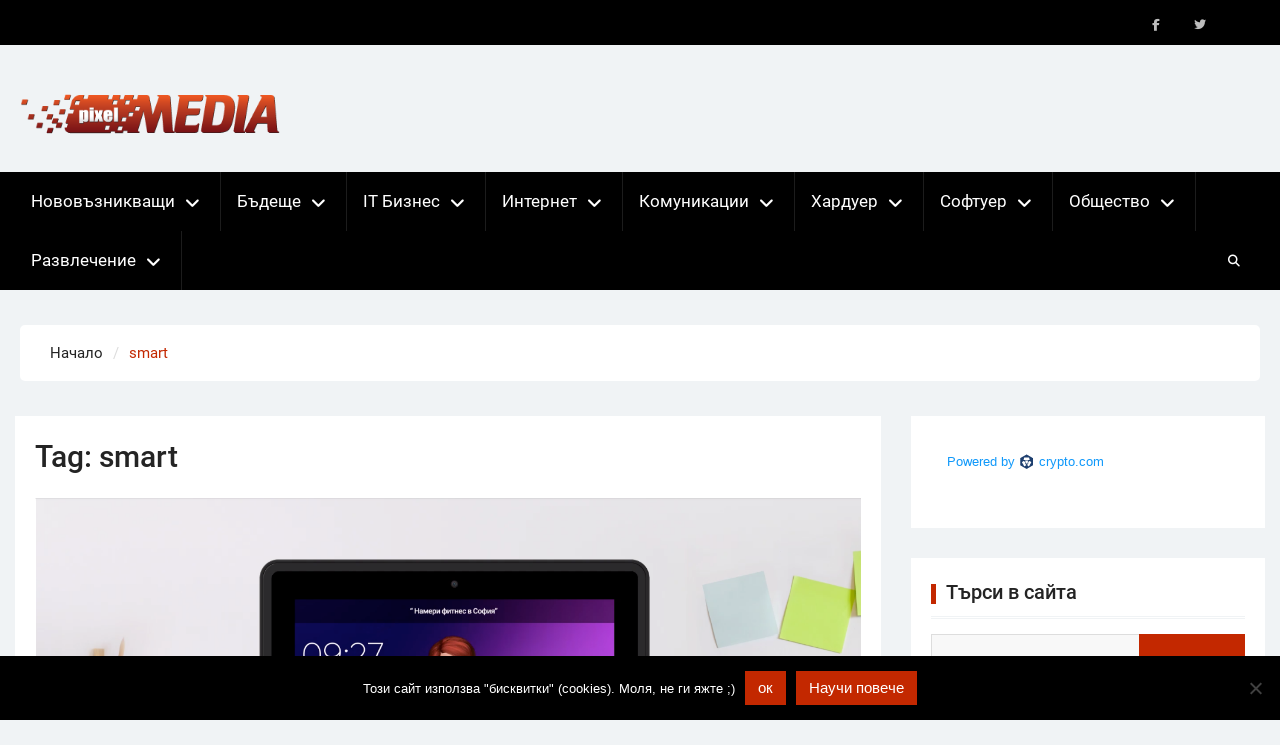

--- FILE ---
content_type: text/html; charset=UTF-8
request_url: https://pixelmedia.bg/tag/smart/
body_size: 21268
content:
<!DOCTYPE html> <html lang="en-US">
		<head>
			<meta charset="UTF-8">
		<meta name="viewport" content="width=device-width, initial-scale=1">
		<link rel="profile" href="http://gmpg.org/xfn/11">
		<link rel="pingback" href="https://pixelmedia.bg/xmlrpc.php">
		
<meta name='robots' content='index, follow, max-image-preview:large, max-snippet:-1, max-video-preview:-1' />

	<!-- This site is optimized with the Yoast SEO plugin v26.7 - https://yoast.com/wordpress/plugins/seo/ -->
	<title>smart Archives - Новини за компютри, смартфони, технологии и наука</title>
	<link rel="canonical" href="https://pixelmedia.bg/tag/smart/" />
	<link rel="next" href="https://pixelmedia.bg/tag/smart/page/2/" />
	<meta property="og:locale" content="en_US" />
	<meta property="og:type" content="article" />
	<meta property="og:title" content="smart Archives - Новини за компютри, смартфони, технологии и наука" />
	<meta property="og:url" content="https://pixelmedia.bg/tag/smart/" />
	<meta property="og:site_name" content="Новини за компютри, смартфони, технологии и наука" />
	<meta name="twitter:card" content="summary_large_image" />
	<meta name="twitter:site" content="@PixelMediaBG" />
	<script type="application/ld+json" class="yoast-schema-graph">{"@context":"https://schema.org","@graph":[{"@type":"CollectionPage","@id":"https://pixelmedia.bg/tag/smart/","url":"https://pixelmedia.bg/tag/smart/","name":"smart Archives - Новини за компютри, смартфони, технологии и наука","isPartOf":{"@id":"https://pixelmedia.bg/#website"},"primaryImageOfPage":{"@id":"https://pixelmedia.bg/tag/smart/#primaryimage"},"image":{"@id":"https://pixelmedia.bg/tag/smart/#primaryimage"},"thumbnailUrl":"https://pixelmedia.bg/wp-content/uploads/2019/08/fitness.png","breadcrumb":{"@id":"https://pixelmedia.bg/tag/smart/#breadcrumb"},"inLanguage":"en-US"},{"@type":"ImageObject","inLanguage":"en-US","@id":"https://pixelmedia.bg/tag/smart/#primaryimage","url":"https://pixelmedia.bg/wp-content/uploads/2019/08/fitness.png","contentUrl":"https://pixelmedia.bg/wp-content/uploads/2019/08/fitness.png","width":1400,"height":673,"caption":"maic"},{"@type":"BreadcrumbList","@id":"https://pixelmedia.bg/tag/smart/#breadcrumb","itemListElement":[{"@type":"ListItem","position":1,"name":"Home","item":"https://pixelmedia.bg/"},{"@type":"ListItem","position":2,"name":"smart"}]},{"@type":"WebSite","@id":"https://pixelmedia.bg/#website","url":"https://pixelmedia.bg/","name":"Новини за компютри, смартфони, технологии и наука","description":"Новини за технологии и наука","publisher":{"@id":"https://pixelmedia.bg/#organization"},"potentialAction":[{"@type":"SearchAction","target":{"@type":"EntryPoint","urlTemplate":"https://pixelmedia.bg/?s={search_term_string}"},"query-input":{"@type":"PropertyValueSpecification","valueRequired":true,"valueName":"search_term_string"}}],"inLanguage":"en-US"},{"@type":"Organization","@id":"https://pixelmedia.bg/#organization","name":"Luckyto Ltd.","url":"https://pixelmedia.bg/","logo":{"@type":"ImageObject","inLanguage":"en-US","@id":"https://pixelmedia.bg/#/schema/logo/image/","url":"https://pixelmedia.bg/wp-content/uploads/2024/11/logo.png","contentUrl":"https://pixelmedia.bg/wp-content/uploads/2024/11/logo.png","width":388,"height":90,"caption":"Luckyto Ltd."},"image":{"@id":"https://pixelmedia.bg/#/schema/logo/image/"},"sameAs":["https://www.facebook.com/PixelMedia.bg/","https://x.com/PixelMediaBG"]}]}</script>
	<!-- / Yoast SEO plugin. -->


<link rel="alternate" type="application/rss+xml" title="Новини за компютри, смартфони, технологии и наука &raquo; Feed" href="https://pixelmedia.bg/feed/" />
<link rel="alternate" type="application/rss+xml" title="Новини за компютри, смартфони, технологии и наука &raquo; Comments Feed" href="https://pixelmedia.bg/comments/feed/" />
<link rel="alternate" type="application/rss+xml" title="Новини за компютри, смартфони, технологии и наука &raquo; smart Tag Feed" href="https://pixelmedia.bg/tag/smart/feed/" />
<style id='wp-img-auto-sizes-contain-inline-css' type='text/css'>
img:is([sizes=auto i],[sizes^="auto," i]){contain-intrinsic-size:3000px 1500px}
/*# sourceURL=wp-img-auto-sizes-contain-inline-css */
</style>

<style id='wp-emoji-styles-inline-css' type='text/css'>

	img.wp-smiley, img.emoji {
		display: inline !important;
		border: none !important;
		box-shadow: none !important;
		height: 1em !important;
		width: 1em !important;
		margin: 0 0.07em !important;
		vertical-align: -0.1em !important;
		background: none !important;
		padding: 0 !important;
	}
/*# sourceURL=wp-emoji-styles-inline-css */
</style>
<link rel='stylesheet' id='wp-block-library-css' href='https://pixelmedia.bg/wp-includes/css/dist/block-library/style.min.css?ver=6.9' type='text/css' media='all' />
<style id='global-styles-inline-css' type='text/css'>
:root{--wp--preset--aspect-ratio--square: 1;--wp--preset--aspect-ratio--4-3: 4/3;--wp--preset--aspect-ratio--3-4: 3/4;--wp--preset--aspect-ratio--3-2: 3/2;--wp--preset--aspect-ratio--2-3: 2/3;--wp--preset--aspect-ratio--16-9: 16/9;--wp--preset--aspect-ratio--9-16: 9/16;--wp--preset--color--black: #111111;--wp--preset--color--cyan-bluish-gray: #abb8c3;--wp--preset--color--white: #ffffff;--wp--preset--color--pale-pink: #f78da7;--wp--preset--color--vivid-red: #cf2e2e;--wp--preset--color--luminous-vivid-orange: #ff6900;--wp--preset--color--luminous-vivid-amber: #fcb900;--wp--preset--color--light-green-cyan: #7bdcb5;--wp--preset--color--vivid-green-cyan: #00d084;--wp--preset--color--pale-cyan-blue: #8ed1fc;--wp--preset--color--vivid-cyan-blue: #0693e3;--wp--preset--color--vivid-purple: #9b51e0;--wp--preset--color--gray: #f4f4f4;--wp--preset--color--blue: 1b8be0;--wp--preset--color--orange: #ee3333;--wp--preset--gradient--vivid-cyan-blue-to-vivid-purple: linear-gradient(135deg,rgb(6,147,227) 0%,rgb(155,81,224) 100%);--wp--preset--gradient--light-green-cyan-to-vivid-green-cyan: linear-gradient(135deg,rgb(122,220,180) 0%,rgb(0,208,130) 100%);--wp--preset--gradient--luminous-vivid-amber-to-luminous-vivid-orange: linear-gradient(135deg,rgb(252,185,0) 0%,rgb(255,105,0) 100%);--wp--preset--gradient--luminous-vivid-orange-to-vivid-red: linear-gradient(135deg,rgb(255,105,0) 0%,rgb(207,46,46) 100%);--wp--preset--gradient--very-light-gray-to-cyan-bluish-gray: linear-gradient(135deg,rgb(238,238,238) 0%,rgb(169,184,195) 100%);--wp--preset--gradient--cool-to-warm-spectrum: linear-gradient(135deg,rgb(74,234,220) 0%,rgb(151,120,209) 20%,rgb(207,42,186) 40%,rgb(238,44,130) 60%,rgb(251,105,98) 80%,rgb(254,248,76) 100%);--wp--preset--gradient--blush-light-purple: linear-gradient(135deg,rgb(255,206,236) 0%,rgb(152,150,240) 100%);--wp--preset--gradient--blush-bordeaux: linear-gradient(135deg,rgb(254,205,165) 0%,rgb(254,45,45) 50%,rgb(107,0,62) 100%);--wp--preset--gradient--luminous-dusk: linear-gradient(135deg,rgb(255,203,112) 0%,rgb(199,81,192) 50%,rgb(65,88,208) 100%);--wp--preset--gradient--pale-ocean: linear-gradient(135deg,rgb(255,245,203) 0%,rgb(182,227,212) 50%,rgb(51,167,181) 100%);--wp--preset--gradient--electric-grass: linear-gradient(135deg,rgb(202,248,128) 0%,rgb(113,206,126) 100%);--wp--preset--gradient--midnight: linear-gradient(135deg,rgb(2,3,129) 0%,rgb(40,116,252) 100%);--wp--preset--font-size--small: 14px;--wp--preset--font-size--medium: 20px;--wp--preset--font-size--large: 42px;--wp--preset--font-size--x-large: 42px;--wp--preset--font-size--normal: 18px;--wp--preset--font-size--huge: 54px;--wp--preset--spacing--20: 0.44rem;--wp--preset--spacing--30: 0.67rem;--wp--preset--spacing--40: 1rem;--wp--preset--spacing--50: 1.5rem;--wp--preset--spacing--60: 2.25rem;--wp--preset--spacing--70: 3.38rem;--wp--preset--spacing--80: 5.06rem;--wp--preset--shadow--natural: 6px 6px 9px rgba(0, 0, 0, 0.2);--wp--preset--shadow--deep: 12px 12px 50px rgba(0, 0, 0, 0.4);--wp--preset--shadow--sharp: 6px 6px 0px rgba(0, 0, 0, 0.2);--wp--preset--shadow--outlined: 6px 6px 0px -3px rgb(255, 255, 255), 6px 6px rgb(0, 0, 0);--wp--preset--shadow--crisp: 6px 6px 0px rgb(0, 0, 0);}:where(.is-layout-flex){gap: 0.5em;}:where(.is-layout-grid){gap: 0.5em;}body .is-layout-flex{display: flex;}.is-layout-flex{flex-wrap: wrap;align-items: center;}.is-layout-flex > :is(*, div){margin: 0;}body .is-layout-grid{display: grid;}.is-layout-grid > :is(*, div){margin: 0;}:where(.wp-block-columns.is-layout-flex){gap: 2em;}:where(.wp-block-columns.is-layout-grid){gap: 2em;}:where(.wp-block-post-template.is-layout-flex){gap: 1.25em;}:where(.wp-block-post-template.is-layout-grid){gap: 1.25em;}.has-black-color{color: var(--wp--preset--color--black) !important;}.has-cyan-bluish-gray-color{color: var(--wp--preset--color--cyan-bluish-gray) !important;}.has-white-color{color: var(--wp--preset--color--white) !important;}.has-pale-pink-color{color: var(--wp--preset--color--pale-pink) !important;}.has-vivid-red-color{color: var(--wp--preset--color--vivid-red) !important;}.has-luminous-vivid-orange-color{color: var(--wp--preset--color--luminous-vivid-orange) !important;}.has-luminous-vivid-amber-color{color: var(--wp--preset--color--luminous-vivid-amber) !important;}.has-light-green-cyan-color{color: var(--wp--preset--color--light-green-cyan) !important;}.has-vivid-green-cyan-color{color: var(--wp--preset--color--vivid-green-cyan) !important;}.has-pale-cyan-blue-color{color: var(--wp--preset--color--pale-cyan-blue) !important;}.has-vivid-cyan-blue-color{color: var(--wp--preset--color--vivid-cyan-blue) !important;}.has-vivid-purple-color{color: var(--wp--preset--color--vivid-purple) !important;}.has-black-background-color{background-color: var(--wp--preset--color--black) !important;}.has-cyan-bluish-gray-background-color{background-color: var(--wp--preset--color--cyan-bluish-gray) !important;}.has-white-background-color{background-color: var(--wp--preset--color--white) !important;}.has-pale-pink-background-color{background-color: var(--wp--preset--color--pale-pink) !important;}.has-vivid-red-background-color{background-color: var(--wp--preset--color--vivid-red) !important;}.has-luminous-vivid-orange-background-color{background-color: var(--wp--preset--color--luminous-vivid-orange) !important;}.has-luminous-vivid-amber-background-color{background-color: var(--wp--preset--color--luminous-vivid-amber) !important;}.has-light-green-cyan-background-color{background-color: var(--wp--preset--color--light-green-cyan) !important;}.has-vivid-green-cyan-background-color{background-color: var(--wp--preset--color--vivid-green-cyan) !important;}.has-pale-cyan-blue-background-color{background-color: var(--wp--preset--color--pale-cyan-blue) !important;}.has-vivid-cyan-blue-background-color{background-color: var(--wp--preset--color--vivid-cyan-blue) !important;}.has-vivid-purple-background-color{background-color: var(--wp--preset--color--vivid-purple) !important;}.has-black-border-color{border-color: var(--wp--preset--color--black) !important;}.has-cyan-bluish-gray-border-color{border-color: var(--wp--preset--color--cyan-bluish-gray) !important;}.has-white-border-color{border-color: var(--wp--preset--color--white) !important;}.has-pale-pink-border-color{border-color: var(--wp--preset--color--pale-pink) !important;}.has-vivid-red-border-color{border-color: var(--wp--preset--color--vivid-red) !important;}.has-luminous-vivid-orange-border-color{border-color: var(--wp--preset--color--luminous-vivid-orange) !important;}.has-luminous-vivid-amber-border-color{border-color: var(--wp--preset--color--luminous-vivid-amber) !important;}.has-light-green-cyan-border-color{border-color: var(--wp--preset--color--light-green-cyan) !important;}.has-vivid-green-cyan-border-color{border-color: var(--wp--preset--color--vivid-green-cyan) !important;}.has-pale-cyan-blue-border-color{border-color: var(--wp--preset--color--pale-cyan-blue) !important;}.has-vivid-cyan-blue-border-color{border-color: var(--wp--preset--color--vivid-cyan-blue) !important;}.has-vivid-purple-border-color{border-color: var(--wp--preset--color--vivid-purple) !important;}.has-vivid-cyan-blue-to-vivid-purple-gradient-background{background: var(--wp--preset--gradient--vivid-cyan-blue-to-vivid-purple) !important;}.has-light-green-cyan-to-vivid-green-cyan-gradient-background{background: var(--wp--preset--gradient--light-green-cyan-to-vivid-green-cyan) !important;}.has-luminous-vivid-amber-to-luminous-vivid-orange-gradient-background{background: var(--wp--preset--gradient--luminous-vivid-amber-to-luminous-vivid-orange) !important;}.has-luminous-vivid-orange-to-vivid-red-gradient-background{background: var(--wp--preset--gradient--luminous-vivid-orange-to-vivid-red) !important;}.has-very-light-gray-to-cyan-bluish-gray-gradient-background{background: var(--wp--preset--gradient--very-light-gray-to-cyan-bluish-gray) !important;}.has-cool-to-warm-spectrum-gradient-background{background: var(--wp--preset--gradient--cool-to-warm-spectrum) !important;}.has-blush-light-purple-gradient-background{background: var(--wp--preset--gradient--blush-light-purple) !important;}.has-blush-bordeaux-gradient-background{background: var(--wp--preset--gradient--blush-bordeaux) !important;}.has-luminous-dusk-gradient-background{background: var(--wp--preset--gradient--luminous-dusk) !important;}.has-pale-ocean-gradient-background{background: var(--wp--preset--gradient--pale-ocean) !important;}.has-electric-grass-gradient-background{background: var(--wp--preset--gradient--electric-grass) !important;}.has-midnight-gradient-background{background: var(--wp--preset--gradient--midnight) !important;}.has-small-font-size{font-size: var(--wp--preset--font-size--small) !important;}.has-medium-font-size{font-size: var(--wp--preset--font-size--medium) !important;}.has-large-font-size{font-size: var(--wp--preset--font-size--large) !important;}.has-x-large-font-size{font-size: var(--wp--preset--font-size--x-large) !important;}
/*# sourceURL=global-styles-inline-css */
</style>

<style id='classic-theme-styles-inline-css' type='text/css'>
/*! This file is auto-generated */
.wp-block-button__link{color:#fff;background-color:#32373c;border-radius:9999px;box-shadow:none;text-decoration:none;padding:calc(.667em + 2px) calc(1.333em + 2px);font-size:1.125em}.wp-block-file__button{background:#32373c;color:#fff;text-decoration:none}
/*# sourceURL=/wp-includes/css/classic-themes.min.css */
</style>
<link rel='stylesheet' id='cookie-notice-front-css' href='https://pixelmedia.bg/wp-content/plugins/cookie-notice/css/front.min.css?ver=2.5.11' type='text/css' media='all' />
<link rel='stylesheet' id='magazine-power-font-awesome-css' href='https://pixelmedia.bg/wp-content/themes/magazine-power/third-party/font-awesome/css/all.min.css?ver=6.7.2' type='text/css' media='all' />
<link rel='stylesheet' id='magazine-power-google-fonts-css' href='https://pixelmedia.bg/wp-content/fonts/b936ee7b40bd6d83f5c4d6295dd8b0d2.css?ver=1.0.3' type='text/css' media='all' />
<link rel='stylesheet' id='jquery-sidr-css' href='https://pixelmedia.bg/wp-content/themes/magazine-power/third-party/sidr/css/jquery.sidr.dark.min.css?ver=2.2.1' type='text/css' media='all' />
<link rel='stylesheet' id='jquery-slick-css' href='https://pixelmedia.bg/wp-content/themes/magazine-power/third-party/slick/slick.min.css?ver=1.8.1' type='text/css' media='all' />
<link rel='stylesheet' id='magazine-power-style-css' href='https://pixelmedia.bg/wp-content/themes/magazine-power/style.css?ver=2.0.1' type='text/css' media='all' />
<link rel='stylesheet' id='magazine-power-block-style-css' href='https://pixelmedia.bg/wp-content/themes/magazine-power/css/blocks.css?ver=20260107-102029' type='text/css' media='all' />
<script type="text/javascript" id="cookie-notice-front-js-before">
/* <![CDATA[ */
var cnArgs = {"ajaxUrl":"https:\/\/pixelmedia.bg\/wp-admin\/admin-ajax.php","nonce":"c375cc2a86","hideEffect":"fade","position":"bottom","onScroll":false,"onScrollOffset":100,"onClick":false,"cookieName":"cookie_notice_accepted","cookieTime":2592000,"cookieTimeRejected":2592000,"globalCookie":false,"redirection":false,"cache":true,"revokeCookies":false,"revokeCookiesOpt":"automatic"};

//# sourceURL=cookie-notice-front-js-before
/* ]]> */
</script>
<script type="text/javascript" src="https://pixelmedia.bg/wp-content/plugins/cookie-notice/js/front.min.js?ver=2.5.11" id="cookie-notice-front-js"></script>
<script type="text/javascript" src="https://pixelmedia.bg/wp-includes/js/jquery/jquery.min.js?ver=3.7.1" id="jquery-core-js"></script>
<script type="text/javascript" src="https://pixelmedia.bg/wp-includes/js/jquery/jquery-migrate.min.js?ver=3.4.1" id="jquery-migrate-js"></script>
<link rel="https://api.w.org/" href="https://pixelmedia.bg/wp-json/" /><link rel="alternate" title="JSON" type="application/json" href="https://pixelmedia.bg/wp-json/wp/v2/tags/753" /><link rel="EditURI" type="application/rsd+xml" title="RSD" href="https://pixelmedia.bg/xmlrpc.php?rsd" />
<meta name="generator" content="WordPress 6.9" />
<!-- Google tag (gtag.js) -->
<script async src="https://www.googletagmanager.com/gtag/js?id=G-ENMJV34WB0"></script>
<script>
  window.dataLayer = window.dataLayer || [];
  function gtag(){dataLayer.push(arguments);}
  gtag('js', new Date());

  gtag('config', 'G-ENMJV34WB0');
</script>

<script async src="//pagead2.googlesyndication.com/pagead/js/adsbygoogle.js"></script>
<script>
  (adsbygoogle = window.adsbygoogle || []).push({
    google_ad_client: "ca-pub-2020719918850596",
    enable_page_level_ads: true
  });
</script>

<!--<script>
  (function(b,i,t,C,O,I,N) {
    window.addEventListener('load',function() {
      if(b.getElementById(C))return;
      I=b.createElement(i),N=b.getElementsByTagName(i)[0];
      I.src=t;I.id=C;N.parentNode.insertBefore(I, N);
    },false)
  })(document,'script','https://widgets.bitcoin.com/widget.js','btcwdgt');
</script>-->

<!--<script async src="https://securepubads.g.doubleclick.net/tag/js/gpt.js"></script>-->
<script>
  window.googletag = window.googletag || {cmd: []};
  googletag.cmd.push(function() {
    googletag.defineSlot('/150116058/adx_pixelmedia/adx_pixelmedia_300x600', [300, 600], 'div-gpt-ad-1566217755272-0').addService(googletag.pubads());
    googletag.pubads().enableSingleRequest();
    googletag.enableServices();
  });
</script>

<script data-host="https://count.bg" data-dnt="false" src="https://count.bg/js/script.js" id="ZwSg9rf6GA" async defer></script>
<link rel="icon" href="https://pixelmedia.bg/wp-content/uploads/2024/11/cropped-favicon-120x120.png" sizes="32x32" />
<link rel="icon" href="https://pixelmedia.bg/wp-content/uploads/2024/11/cropped-favicon-250x250.png" sizes="192x192" />
<link rel="apple-touch-icon" href="https://pixelmedia.bg/wp-content/uploads/2024/11/cropped-favicon-250x250.png" />
<meta name="msapplication-TileImage" content="https://pixelmedia.bg/wp-content/uploads/2024/11/cropped-favicon.png" />
		<style type="text/css" id="wp-custom-css">
			.site-info {
    display: none;
}
.container {
    width: 1650px;
}
.main-navigation ul li a {
    padding: 15px 16px;
}
.block-content span.cat-links{display: none!important;}

.magazine_power_widget_news_block .block-item-inner img { 
object-fit: cover;
    height: 350px;
}

.main-navigation ul ul {
    min-width: 250px;
    width: 250px;
}
.widget-title::after {
    background: #c32800;
}
a, .entry-content a{
    color: #c32800;
}
a:hover, a:focus, a:active {
    color: #000000;
}
.main-navigation ul ul a:hover,.scrollup:hover, #breadcrumb {
    color: #c32800;
}
.main-navigation li a:hover:before,
.main-navigation li.current-menu-item a:before,
.main-navigation li.current_page_item a:before,
.main-navigation li:hover > a:before, .scrollup:hover {
    background-color:#c32800;
}
.button, a.button, input[type="button"], input[type="reset"], input[type="submit"] {
    background: #c32800 none repeat scroll 0 0;
}

.entry-title a:hover {
    color:#c32800;
}
.entry-meta a:hover {
    color:#c32800;
}
.page-numbers.current,
.nav-links a.page-numbers:hover {
    background: #c32800 none repeat scroll 0 0;
    color: #ffffff;
    border: 1px solid #c32800;

}

.comment-navigation .nav-previous a:hover, .posts-navigation .nav-previous a:hover, .post-navigation .nav-previous a:hover {
    background: #c32800;
}
.comment-navigation .nav-next a:hover, .posts-navigation .nav-next a:hover, .post-navigation .nav-next a:hover {
    background: #c32800;
}
.sidebar ul li::before {
    color: #c32800;
}
.magazine_power_widget_latest_news .latest-news-title a:hover, .magazine_power_widget_categorized_news .categorized-news-title a:hover { color:#c32800;}
.entry-content a:not(.more-link):not(.button):not(.wp-block-button__link), .entry-summary a:not(.more-link):not(.button):not(.wp-block-button__link), .ew-about a:not(.more-link):not(.button), .widget_text a:not(.more-link):not(.button), .comment-content a {
   text-decoration: none
}
a.read-more {
    background: #c32800;
    color: #fff;
}
a.read-more:hover {
     color: #fff;
}
.wp-post-image { width:100%;}
#footer-navigation li a:hover,#colophon a:hover {
    color: #c32800;
}
.header-search-box a:hover {
    background: #c32800 none repeat scroll 0 0;
}
.comments-link { display: none;}
.magazine_power_widget_categorized_news .categorized-news-layout-1 .categorized-news-thumb img {
    object-fit: cover;
    height: 250px;
}
.magazine_power_widget_latest_news .latest-news-layout-2 .latest-news-thumb img {
		object-fit: cover;
    height: 250px;
}
@media only screen and (max-width: 1024px) {
.magazine_power_widget_news_block .block-item-inner {
    height: auto;
}
}
@media only screen and (max-width: 900px) {
	#mobile-trigger i {
        background-color: #c32800;

    }
	.block-item-thumb {
  max-height: auto;
}
	.block-item-thumb img {
    height:auto;
}
	.block-content h3, .news-block-widget .item-half h3, .magazine_power_widget_news_carousel .carousel-item .carousel-item-content .carousel-item-title {
        font-size: 15px;
    }
}
}

		</style>
		</head>

<body class="archive tag tag-smart tag-753 wp-custom-logo wp-embed-responsive wp-theme-magazine-power cookies-not-set group-blog global-layout-right-sidebar">
	<!-- <script async src="https://go.twads.gg/adsbytwadsgg.js?client=671ff2b1746baca8133955f0" crossorigin="anonymous"></script> -->

			<div id="page" class="hfeed site">
		<a class="skip-link screen-reader-text" href="#content">Skip to content</a>
				<div class="mobile-nav-wrap">
			<a id="mobile-trigger" href="#mob-menu"><i class="fas fa-bars"></i></a>
			<div id="mob-menu">
				<ul id="menu-menu-1" class="menu"><li id="menu-item-9" class="menu-item menu-item-type-taxonomy menu-item-object-category menu-item-has-children menu-item-9"><a href="https://pixelmedia.bg/category/disruptive-news/">Нововъзникващи</a>
<ul class="sub-menu">
	<li id="menu-item-17" class="menu-item menu-item-type-taxonomy menu-item-object-category menu-item-17"><a href="https://pixelmedia.bg/category/disruptive-news/%d0%b4%d1%80%d0%be%d0%bd%d0%b8/">Дронове</a></li>
	<li id="menu-item-15" class="menu-item menu-item-type-taxonomy menu-item-object-category menu-item-15"><a href="https://pixelmedia.bg/category/disruptive-news/internet-of-things/">Internet of Things</a></li>
	<li id="menu-item-13" class="menu-item menu-item-type-taxonomy menu-item-object-category menu-item-13"><a href="https://pixelmedia.bg/category/disruptive-news/connected-cars/">Автономни коли</a></li>
	<li id="menu-item-10" class="menu-item menu-item-type-taxonomy menu-item-object-category menu-item-10"><a href="https://pixelmedia.bg/category/disruptive-news/3d-%d0%bf%d1%80%d0%b8%d0%bd%d1%82%d0%b5%d1%80%d0%b8/">3D принтери</a></li>
	<li id="menu-item-42544" class="menu-item menu-item-type-taxonomy menu-item-object-category menu-item-42544"><a href="https://pixelmedia.bg/category/%d0%b1%d1%8a%d0%b4%d0%b5%d1%89%d0%b5/brain-computer-interface/">Brain Computer Interface</a></li>
	<li id="menu-item-44013" class="menu-item menu-item-type-taxonomy menu-item-object-category menu-item-44013"><a href="https://pixelmedia.bg/category/disruptive-news/fintech/">Fintech</a></li>
	<li id="menu-item-84" class="menu-item menu-item-type-taxonomy menu-item-object-category menu-item-84"><a href="https://pixelmedia.bg/category/disruptive-news/%d0%ba%d1%80%d0%b8%d0%bf%d1%82%d0%be%d0%b2%d0%b0%d0%bb%d1%83%d1%82%d0%b8/">Крипто и блокчейн</a></li>
	<li id="menu-item-36" class="menu-item menu-item-type-taxonomy menu-item-object-category menu-item-36"><a href="https://pixelmedia.bg/category/disruptive-news/%d0%b2%d0%b8%d1%80%d1%82%d1%83%d0%b0%d0%bb%d0%bd%d0%b0-%d1%80%d0%b5%d0%b0%d0%bb%d0%bd%d0%be%d1%81%d1%82/">Виртуална реалност</a></li>
	<li id="menu-item-11" class="menu-item menu-item-type-taxonomy menu-item-object-category menu-item-11"><a href="https://pixelmedia.bg/category/disruptive-news/augmented-reality/">Augmented reality</a></li>
	<li id="menu-item-16" class="menu-item menu-item-type-taxonomy menu-item-object-category menu-item-16"><a href="https://pixelmedia.bg/category/disruptive-news/shared-economy/">Shared Economy</a></li>
	<li id="menu-item-14" class="menu-item menu-item-type-taxonomy menu-item-object-category menu-item-14"><a href="https://pixelmedia.bg/category/disruptive-news/crowdfunding/">Crowdfunding</a></li>
</ul>
</li>
<li id="menu-item-26" class="menu-item menu-item-type-taxonomy menu-item-object-category menu-item-has-children menu-item-26"><a href="https://pixelmedia.bg/category/%d0%b1%d1%8a%d0%b4%d0%b5%d1%89%d0%b5/">Бъдеще</a>
<ul class="sub-menu">
	<li id="menu-item-82" class="menu-item menu-item-type-taxonomy menu-item-object-category menu-item-82"><a href="https://pixelmedia.bg/category/%d0%b1%d1%8a%d0%b4%d0%b5%d1%89%d0%b5/%d0%bd%d0%b0%d1%83%d0%ba%d0%b0/">Наука</a></li>
	<li id="menu-item-29" class="menu-item menu-item-type-taxonomy menu-item-object-category menu-item-29"><a href="https://pixelmedia.bg/category/%d0%b1%d1%8a%d0%b4%d0%b5%d1%89%d0%b5/%d0%b8%d0%b7%d0%ba%d1%83%d1%81%d1%82%d0%b2%d0%b5%d0%bd-%d0%b8%d0%bd%d1%82%d0%b5%d0%bb%d0%b5%d0%ba%d1%82/">Изкуствен интелект</a></li>
	<li id="menu-item-69524" class="menu-item menu-item-type-taxonomy menu-item-object-category menu-item-69524"><a href="https://pixelmedia.bg/category/%d0%b1%d1%8a%d0%b4%d0%b5%d1%89%d0%b5/%d1%80%d0%be%d0%b1%d0%be%d1%82%d0%b8%d0%ba%d0%b0/">Роботика</a></li>
	<li id="menu-item-81" class="menu-item menu-item-type-taxonomy menu-item-object-category menu-item-81"><a href="https://pixelmedia.bg/category/%d0%b1%d1%8a%d0%b4%d0%b5%d1%89%d0%b5/%d0%bd%d0%b0%d0%bd%d0%be%d1%82%d0%b5%d1%85%d0%bd%d0%be%d0%bb%d0%be%d0%b3%d0%b8%d0%b8/">Нанотехнологии</a></li>
	<li id="menu-item-96" class="menu-item menu-item-type-taxonomy menu-item-object-category menu-item-96"><a href="https://pixelmedia.bg/category/%d0%b1%d1%8a%d0%b4%d0%b5%d1%89%d0%b5/%d0%b1%d0%b8%d0%be%d1%82%d0%b5%d1%85%d0%bd%d0%be%d0%bb%d0%be%d0%b3%d0%b8%d0%b8/">Биотехнологии</a></li>
	<li id="menu-item-69523" class="menu-item menu-item-type-taxonomy menu-item-object-category menu-item-69523"><a href="https://pixelmedia.bg/category/%d0%b1%d1%8a%d0%b4%d0%b5%d1%89%d0%b5/%d0%b1%d0%b8%d0%be%d0%bd%d0%b8%d0%ba%d0%b0/">Бионика</a></li>
	<li id="menu-item-80" class="menu-item menu-item-type-taxonomy menu-item-object-category menu-item-80"><a href="https://pixelmedia.bg/category/%d0%b1%d1%8a%d0%b4%d0%b5%d1%89%d0%b5/%d0%ba%d0%be%d1%81%d0%bc%d0%be%d1%81/">Космос</a></li>
	<li id="menu-item-83" class="menu-item menu-item-type-taxonomy menu-item-object-category menu-item-83"><a href="https://pixelmedia.bg/category/%d0%b1%d1%8a%d0%b4%d0%b5%d1%89%d0%b5/%d1%82%d1%80%d0%b0%d0%bd%d1%81%d0%bf%d0%be%d1%80%d1%82/">Транспорт</a></li>
	<li id="menu-item-42543" class="menu-item menu-item-type-taxonomy menu-item-object-category menu-item-42543"><a href="https://pixelmedia.bg/category/%d0%b1%d1%8a%d0%b4%d0%b5%d1%89%d0%b5/%d0%b3%d1%80%d0%b0%d0%b4%d0%be%d0%b2%d0%b5/">Градове</a></li>
</ul>
</li>
<li id="menu-item-18" class="menu-item menu-item-type-taxonomy menu-item-object-category menu-item-has-children menu-item-18"><a href="https://pixelmedia.bg/category/it-%d0%b1%d0%b8%d0%b7%d0%bd%d0%b5%d1%81/">IT Бизнес</a>
<ul class="sub-menu">
	<li id="menu-item-20" class="menu-item menu-item-type-taxonomy menu-item-object-category menu-item-20"><a href="https://pixelmedia.bg/category/it-%d0%b1%d0%b8%d0%b7%d0%bd%d0%b5%d1%81/it-%d0%ba%d0%be%d0%bc%d0%bf%d0%b0%d0%bd%d0%b8%d0%b8/">IT Компании</a></li>
	<li id="menu-item-19" class="menu-item menu-item-type-taxonomy menu-item-object-category menu-item-19"><a href="https://pixelmedia.bg/category/it-%d0%b1%d0%b8%d0%b7%d0%bd%d0%b5%d1%81/it-%d0%ba%d0%b0%d0%b4%d1%80%d0%b8/">IT кадри</a></li>
	<li id="menu-item-92" class="menu-item menu-item-type-taxonomy menu-item-object-category menu-item-92"><a href="https://pixelmedia.bg/category/it-%d0%b1%d0%b8%d0%b7%d0%bd%d0%b5%d1%81/%d1%81%d1%82%d0%b0%d1%80%d1%82%d1%8a%d0%bf/">Стартъпи</a></li>
	<li id="menu-item-91" class="menu-item menu-item-type-taxonomy menu-item-object-category menu-item-91"><a href="https://pixelmedia.bg/category/it-%d0%b1%d0%b8%d0%b7%d0%bd%d0%b5%d1%81/%d1%80%d0%b5%d0%b3%d1%83%d0%bb%d0%b0%d1%86%d0%b8%d0%b8/">IT регулации</a></li>
	<li id="menu-item-24" class="menu-item menu-item-type-taxonomy menu-item-object-category menu-item-24"><a href="https://pixelmedia.bg/category/it-%d0%b1%d0%b8%d0%b7%d0%bd%d0%b5%d1%81/%d0%b5%d0%b2%d1%80%d0%be%d1%84%d0%b8%d0%bd%d0%b0%d0%bd%d1%81%d0%b8%d1%80%d0%b0%d0%bd%d0%b5/">Еврофинансиране</a></li>
</ul>
</li>
<li id="menu-item-33" class="menu-item menu-item-type-taxonomy menu-item-object-category menu-item-has-children menu-item-33"><a href="https://pixelmedia.bg/category/%d0%b8%d0%bd%d1%82%d0%b5%d1%80%d0%bd%d0%b5%d1%82/">Интернет</a>
<ul class="sub-menu">
	<li id="menu-item-99" class="menu-item menu-item-type-taxonomy menu-item-object-category menu-item-99"><a href="https://pixelmedia.bg/category/%d0%b8%d0%bd%d1%82%d0%b5%d1%80%d0%bd%d0%b5%d1%82/%d1%85%d0%be%d1%81%d1%82%d0%b8%d0%bd%d0%b3-%d0%b8-%d0%b4%d0%be%d0%bc%d0%b5%d0%b9%d0%bd%d0%b8/">Хостинг и домейни</a></li>
	<li id="menu-item-90" class="menu-item menu-item-type-taxonomy menu-item-object-category menu-item-90"><a href="https://pixelmedia.bg/category/%d0%b8%d0%bd%d1%82%d0%b5%d1%80%d0%bd%d0%b5%d1%82/%d1%81%d0%be%d1%86%d0%b8%d0%b0%d0%bb%d0%bd%d0%b8-%d0%bc%d1%80%d0%b5%d0%b6%d0%b8/">Социални мрежи</a></li>
	<li id="menu-item-88" class="menu-item menu-item-type-taxonomy menu-item-object-category menu-item-88"><a href="https://pixelmedia.bg/category/%d0%b8%d0%bd%d1%82%d0%b5%d1%80%d0%bd%d0%b5%d1%82/%d0%be%d0%bd%d0%bb%d0%b0%d0%b9%d0%bd-%d1%82%d1%8a%d1%80%d0%b3%d0%be%d0%b2%d0%b8%d1%8f/">Онлайн търговия</a></li>
	<li id="menu-item-89" class="menu-item menu-item-type-taxonomy menu-item-object-category menu-item-89"><a href="https://pixelmedia.bg/category/%d0%b8%d0%bd%d1%82%d0%b5%d1%80%d0%bd%d0%b5%d1%82/%d0%be%d0%bd%d0%bb%d0%b0%d0%b9%d0%bd-%d1%83%d1%81%d0%bb%d1%83%d0%b3%d0%b8/">Онлайн услуги</a></li>
	<li id="menu-item-37" class="menu-item menu-item-type-taxonomy menu-item-object-category menu-item-37"><a href="https://pixelmedia.bg/category/%d0%b8%d0%bd%d1%82%d0%b5%d1%80%d0%bd%d0%b5%d1%82/%d0%b4%d0%b8%d0%b3%d0%b8%d1%82%d0%b0%d0%bb%d0%b5%d0%bd-%d0%bc%d0%b0%d1%80%d0%ba%d0%b5%d1%82%d0%b8%d0%bd%d0%b3/">Дигитален маркетинг</a></li>
</ul>
</li>
<li id="menu-item-39" class="menu-item menu-item-type-taxonomy menu-item-object-category menu-item-has-children menu-item-39"><a href="https://pixelmedia.bg/category/%d0%ba%d0%be%d0%bc%d1%83%d0%bd%d0%b8%d0%ba%d0%b0%d1%86%d0%b8%d0%b8/">Комуникации</a>
<ul class="sub-menu">
	<li id="menu-item-93" class="menu-item menu-item-type-taxonomy menu-item-object-category menu-item-93"><a href="https://pixelmedia.bg/category/%d0%ba%d0%be%d0%bc%d1%83%d0%bd%d0%b8%d0%ba%d0%b0%d1%86%d0%b8%d0%b8/%d1%82%d0%b5%d0%bb%d0%b5%d0%ba%d0%be%d0%bc-%d0%b1%d0%b8%d0%b7%d0%bd%d0%b5%d1%81/">Телеком бизнес</a></li>
	<li id="menu-item-94" class="menu-item menu-item-type-taxonomy menu-item-object-category menu-item-94"><a href="https://pixelmedia.bg/category/%d0%ba%d0%be%d0%bc%d1%83%d0%bd%d0%b8%d0%ba%d0%b0%d1%86%d0%b8%d0%b8/%d1%82%d0%b5%d0%bb%d0%b5%d0%ba%d0%be%d0%bc-%d1%81%d1%82%d0%b0%d0%bd%d0%b4%d0%b0%d1%80%d1%82%d0%b8/">Телеком стандарти</a></li>
	<li id="menu-item-42" class="menu-item menu-item-type-taxonomy menu-item-object-category menu-item-42"><a href="https://pixelmedia.bg/category/%d0%ba%d0%be%d0%bc%d1%83%d0%bd%d0%b8%d0%ba%d0%b0%d1%86%d0%b8%d0%b8/%d0%ba%d0%be%d0%bc%d0%bf%d1%8e%d1%82%d1%8a%d1%80%d0%bd%d0%b8-%d0%bc%d1%80%d0%b5%d0%b6%d0%b8/">Компютърни мрежи</a></li>
	<li id="menu-item-69526" class="menu-item menu-item-type-taxonomy menu-item-object-category menu-item-69526"><a href="https://pixelmedia.bg/category/%d0%ba%d0%be%d0%bc%d1%83%d0%bd%d0%b8%d0%ba%d0%b0%d1%86%d0%b8%d0%b8/%d0%be%d0%b1%d0%b5%d0%b4%d0%b8%d0%bd%d0%b5%d0%bd%d0%b8-%d0%ba%d0%be%d0%bc%d1%83%d0%bd%d0%b8%d0%ba%d0%b0%d1%86%d0%b8%d0%b8/">Обединени комуникации</a></li>
	<li id="menu-item-95" class="menu-item menu-item-type-taxonomy menu-item-object-category menu-item-95"><a href="https://pixelmedia.bg/category/%d0%ba%d0%be%d0%bc%d1%83%d0%bd%d0%b8%d0%ba%d0%b0%d1%86%d0%b8%d0%b8/%d1%86%d0%b5%d0%bd%d1%82%d1%80%d0%be%d0%b2%d0%b5-%d0%b7%d0%b0-%d0%b4%d0%b0%d0%bd%d0%bd%d0%b8/">Центрове за данни</a></li>
	<li id="menu-item-41" class="menu-item menu-item-type-taxonomy menu-item-object-category menu-item-41"><a href="https://pixelmedia.bg/category/%d0%ba%d0%be%d0%bc%d1%83%d0%bd%d0%b8%d0%ba%d0%b0%d1%86%d0%b8%d0%b8/%d0%b2%d0%b8%d0%b4%d0%b5%d0%be%d0%bd%d0%b0%d0%b1%d0%bb%d1%8e%d0%b4%d0%b5%d0%bd%d0%b8%d0%b5/">Видеонаблюдение</a></li>
</ul>
</li>
<li id="menu-item-74" class="menu-item menu-item-type-taxonomy menu-item-object-category menu-item-has-children menu-item-74"><a href="https://pixelmedia.bg/category/%d1%85%d0%b0%d1%80%d0%b4%d1%83%d0%b5%d1%80/">Хардуер</a>
<ul class="sub-menu">
	<li id="menu-item-77" class="menu-item menu-item-type-taxonomy menu-item-object-category menu-item-77"><a href="https://pixelmedia.bg/category/%d1%85%d0%b0%d1%80%d0%b4%d1%83%d0%b5%d1%80/%d1%82%d0%b5%d0%bb%d0%b5%d1%84%d0%be%d0%bd%d0%b8/">Телефони</a></li>
	<li id="menu-item-57" class="menu-item menu-item-type-taxonomy menu-item-object-category menu-item-57"><a href="https://pixelmedia.bg/category/%d1%85%d0%b0%d1%80%d0%b4%d1%83%d0%b5%d1%80/%d0%b4%d0%b6%d0%b0%d0%b4%d0%b6%d0%b8/">Джаджи</a></li>
	<li id="menu-item-58" class="menu-item menu-item-type-taxonomy menu-item-object-category menu-item-58"><a href="https://pixelmedia.bg/category/%d1%85%d0%b0%d1%80%d0%b4%d1%83%d0%b5%d1%80/%d0%ba%d0%be%d0%bc%d0%bf%d1%8e%d1%82%d1%80%d0%b8-%d0%bf%d0%b5%d1%80%d0%b8%d1%84%d0%b5%d1%80%d0%b8%d1%8f/">Компютри и периферия</a></li>
	<li id="menu-item-75" class="menu-item menu-item-type-taxonomy menu-item-object-category menu-item-75"><a href="https://pixelmedia.bg/category/%d1%85%d0%b0%d1%80%d0%b4%d1%83%d0%b5%d1%80/%d1%81%d1%8a%d1%80%d0%b2%d1%8a%d1%80%d0%b8/">Сървъри</a></li>
	<li id="menu-item-76" class="menu-item menu-item-type-taxonomy menu-item-object-category menu-item-76"><a href="https://pixelmedia.bg/category/%d1%85%d0%b0%d1%80%d0%b4%d1%83%d0%b5%d1%80/%d1%82%d0%b5%d0%bb%d0%b5%d0%b2%d0%b8%d0%b7%d0%be%d1%80%d0%b8/">Телевизори</a></li>
	<li id="menu-item-78" class="menu-item menu-item-type-taxonomy menu-item-object-category menu-item-78"><a href="https://pixelmedia.bg/category/%d1%85%d0%b0%d1%80%d0%b4%d1%83%d0%b5%d1%80/%d1%84%d0%be%d1%82%d0%be-%d0%b2%d0%b8%d0%b4%d0%b5%d0%be/">Фото и видео</a></li>
	<li id="menu-item-55" class="menu-item menu-item-type-taxonomy menu-item-object-category menu-item-55"><a href="https://pixelmedia.bg/category/%d1%85%d0%b0%d1%80%d0%b4%d1%83%d0%b5%d1%80/%d0%b0%d1%83%d0%b4%d0%b8%d0%be/">Аудио</a></li>
	<li id="menu-item-56" class="menu-item menu-item-type-taxonomy menu-item-object-category menu-item-56"><a href="https://pixelmedia.bg/category/%d1%85%d0%b0%d1%80%d0%b4%d1%83%d0%b5%d1%80/%d0%b1%d1%8f%d0%bb%d0%b0-%d1%82%d0%b5%d1%85%d0%bd%d0%b8%d0%ba%d0%b0/">Бяла техника</a></li>
</ul>
</li>
<li id="menu-item-67" class="menu-item menu-item-type-taxonomy menu-item-object-category menu-item-has-children menu-item-67"><a href="https://pixelmedia.bg/category/%d1%81%d0%be%d1%84%d1%82%d1%83%d0%b5%d1%80/">Софтуер</a>
<ul class="sub-menu">
	<li id="menu-item-68" class="menu-item menu-item-type-taxonomy menu-item-object-category menu-item-68"><a href="https://pixelmedia.bg/category/%d1%81%d0%be%d1%84%d1%82%d1%83%d0%b5%d1%80/%d0%bc%d0%be%d0%b1%d0%b8%d0%bb%d0%bd%d0%b8-%d0%bf%d1%80%d0%b8%d0%bb%d0%be%d0%b6%d0%b5%d0%bd%d0%b8%d1%8f/">Мобилни приложения</a></li>
	<li id="menu-item-69" class="menu-item menu-item-type-taxonomy menu-item-object-category menu-item-69"><a href="https://pixelmedia.bg/category/%d1%81%d0%be%d1%84%d1%82%d1%83%d0%b5%d1%80/%d0%be%d0%bf%d0%b5%d1%80%d0%b0%d1%86%d0%b8%d0%be%d0%bd%d0%bd%d0%b8-%d1%81%d0%b8%d1%81%d1%82%d0%b5%d0%bc%d0%b8/">Операционни системи</a></li>
	<li id="menu-item-22" class="menu-item menu-item-type-taxonomy menu-item-object-category menu-item-22"><a href="https://pixelmedia.bg/category/it-%d0%b1%d0%b8%d0%b7%d0%bd%d0%b5%d1%81/%d0%b1%d0%b8%d0%b7%d0%bd%d0%b5%d1%81-%d1%81%d0%be%d1%84%d1%82%d1%83%d0%b5%d1%80/">Бизнес софтуер</a></li>
	<li id="menu-item-70" class="menu-item menu-item-type-taxonomy menu-item-object-category menu-item-70"><a href="https://pixelmedia.bg/category/%d1%81%d0%be%d1%84%d1%82%d1%83%d0%b5%d1%80/%d0%be%d1%82%d0%b2%d0%be%d1%80%d0%b5%d0%bd-%d0%ba%d0%be%d0%b4/">Отворен код</a></li>
	<li id="menu-item-72" class="menu-item menu-item-type-taxonomy menu-item-object-category menu-item-72"><a href="https://pixelmedia.bg/category/%d1%81%d0%be%d1%84%d1%82%d1%83%d0%b5%d1%80/%d0%bf%d1%80%d0%be%d0%b3%d1%80%d0%b0%d0%bc%d0%b8%d1%80%d0%b0%d0%bd%d0%b5/">Програмиране</a></li>
	<li id="menu-item-73" class="menu-item menu-item-type-taxonomy menu-item-object-category menu-item-73"><a href="https://pixelmedia.bg/category/%d1%81%d0%be%d1%84%d1%82%d1%83%d0%b5%d1%80/%d1%81%d0%b8%d0%b3%d1%83%d1%80%d0%bd%d0%be%d1%81%d1%82/">Сигурност</a></li>
	<li id="menu-item-12" class="menu-item menu-item-type-taxonomy menu-item-object-category menu-item-12"><a href="https://pixelmedia.bg/category/disruptive-news/big-data/">Big Data</a></li>
</ul>
</li>
<li id="menu-item-59" class="menu-item menu-item-type-taxonomy menu-item-object-category menu-item-has-children menu-item-59"><a href="https://pixelmedia.bg/category/%d0%be%d0%b1%d1%89%d0%b5%d1%81%d1%82%d0%b2%d0%be/">Общество</a>
<ul class="sub-menu">
	<li id="menu-item-61" class="menu-item menu-item-type-taxonomy menu-item-object-category menu-item-61"><a href="https://pixelmedia.bg/category/%d0%be%d0%b1%d1%89%d0%b5%d1%81%d1%82%d0%b2%d0%be/%d0%b5-%d1%83%d0%bf%d1%80%d0%b0%d0%b2%d0%bb%d0%b5%d0%bd%d0%b8%d0%b5/">Е-управление</a></li>
	<li id="menu-item-60" class="menu-item menu-item-type-taxonomy menu-item-object-category menu-item-60"><a href="https://pixelmedia.bg/category/%d0%be%d0%b1%d1%89%d0%b5%d1%81%d1%82%d0%b2%d0%be/%d0%be%d0%b1%d1%80%d0%b0%d0%b7%d0%be%d0%b2%d0%b0%d0%bd%d0%b8%d0%b5/">Образование</a></li>
	<li id="menu-item-45" class="menu-item menu-item-type-taxonomy menu-item-object-category menu-item-45"><a href="https://pixelmedia.bg/category/%d0%be%d0%b1%d1%89%d0%b5%d1%81%d1%82%d0%b2%d0%be/%d0%b5-%d0%b7%d0%b4%d1%80%d0%b0%d0%b2%d0%b5/">Е-здраве</a></li>
	<li id="menu-item-43" class="menu-item menu-item-type-taxonomy menu-item-object-category menu-item-43"><a href="https://pixelmedia.bg/category/%d0%be%d0%b1%d1%89%d0%b5%d1%81%d1%82%d0%b2%d0%be/it-%d0%ba%d1%80%d0%b8%d0%bc%d0%b8/">IT крими</a></li>
	<li id="menu-item-38" class="menu-item menu-item-type-taxonomy menu-item-object-category menu-item-38"><a href="https://pixelmedia.bg/category/%d0%b8%d0%bd%d1%82%d0%b5%d1%80%d0%bd%d0%b5%d1%82/%d0%ba%d0%b8%d0%b1%d0%b5%d1%80%d0%b2%d0%be%d0%b9%d0%bd%d0%b0/">Кибервойна</a></li>
	<li id="menu-item-97" class="menu-item menu-item-type-taxonomy menu-item-object-category menu-item-97"><a href="https://pixelmedia.bg/category/%d0%be%d0%b1%d1%89%d0%b5%d1%81%d1%82%d0%b2%d0%be/it-%d1%81%d1%8a%d0%b2%d0%b5%d1%82%d0%b8/">IT съвети</a></li>
</ul>
</li>
<li id="menu-item-63" class="menu-item menu-item-type-taxonomy menu-item-object-category menu-item-has-children menu-item-63"><a href="https://pixelmedia.bg/category/%d1%80%d0%b0%d0%b7%d0%b2%d0%bb%d0%b5%d1%87%d0%b5%d0%bd%d0%b8%d0%b5/">Развлечение</a>
<ul class="sub-menu">
	<li id="menu-item-50" class="menu-item menu-item-type-taxonomy menu-item-object-category menu-item-50"><a href="https://pixelmedia.bg/category/%d1%80%d0%b0%d0%b7%d0%b2%d0%bb%d0%b5%d1%87%d0%b5%d0%bd%d0%b8%d0%b5/%d0%b8%d0%b3%d1%80%d0%b8/">Игри</a></li>
	<li id="menu-item-49" class="menu-item menu-item-type-taxonomy menu-item-object-category menu-item-49"><a href="https://pixelmedia.bg/category/%d1%80%d0%b0%d0%b7%d0%b2%d0%bb%d0%b5%d1%87%d0%b5%d0%bd%d0%b8%d0%b5/sci-fi/">Sci-Fi</a></li>
	<li id="menu-item-48" class="menu-item menu-item-type-taxonomy menu-item-object-category menu-item-48"><a href="https://pixelmedia.bg/category/%d1%80%d0%b0%d0%b7%d0%b2%d0%bb%d0%b5%d1%87%d0%b5%d0%bd%d0%b8%d0%b5/lifestyle/">Lifestyle</a></li>
	<li id="menu-item-64" class="menu-item menu-item-type-taxonomy menu-item-object-category menu-item-64"><a href="https://pixelmedia.bg/category/%d1%80%d0%b0%d0%b7%d0%b2%d0%bb%d0%b5%d1%87%d0%b5%d0%bd%d0%b8%d0%b5/%d0%ba%d1%83%d0%bb%d1%82%d1%83%d1%80%d0%b0/">Култура</a></li>
	<li id="menu-item-65" class="menu-item menu-item-type-taxonomy menu-item-object-category menu-item-65"><a href="https://pixelmedia.bg/category/%d1%80%d0%b0%d0%b7%d0%b2%d0%bb%d0%b5%d1%87%d0%b5%d0%bd%d0%b8%d0%b5/%d1%81%d1%83%d0%b1%d0%ba%d1%83%d0%bb%d1%82%d1%83%d1%80%d0%b8/">Субкултури</a></li>
	<li id="menu-item-51" class="menu-item menu-item-type-taxonomy menu-item-object-category menu-item-51"><a href="https://pixelmedia.bg/category/%d1%80%d0%b0%d0%b7%d0%b2%d0%bb%d0%b5%d1%87%d0%b5%d0%bd%d0%b8%d0%b5/%d0%ba%d0%b8%d0%b1%d0%b5%d1%80%d1%81%d0%b5%d0%ba%d1%81/">Киберсекс</a></li>
</ul>
</li>
</ul>			</div><!-- #mob-menu -->

					</div><!-- .mobile-nav-wrap -->
		
			<div id="tophead">
			<div class="container">

												

									<div class="header-social">
						<div class="widget magazine_power_widget_social"><ul id="menu-social" class="menu"><li id="menu-item-112463" class="menu-item menu-item-type-custom menu-item-object-custom menu-item-112463"><a href="https://www.facebook.com/PixelMedia.bg?fref=ts"><span class="screen-reader-text">FB</span></a></li>
<li id="menu-item-112464" class="menu-item menu-item-type-custom menu-item-object-custom menu-item-112464"><a href="https://twitter.com/PixelMediaBG"><span class="screen-reader-text">X</span></a></li>
</ul></div>					</div><!-- .header-social -->
				


			</div><!-- .container -->
		</div><!-- #tophead -->
				<header id="masthead" class="site-header" role="banner"><div class="container"><div class="inner-wrapper">
						<div class="site-branding">

			<a href="https://pixelmedia.bg/" class="custom-logo-link" rel="home"><img width="388" height="90" src="https://pixelmedia.bg/wp-content/uploads/2024/11/logo.png" class="custom-logo" alt="Новини за компютри, смартфони, технологии и наука" decoding="async" srcset="https://pixelmedia.bg/wp-content/uploads/2024/11/logo.png 388w, https://pixelmedia.bg/wp-content/uploads/2024/11/logo-370x86.png 370w" sizes="(max-width: 388px) 100vw, 388px" /></a>
			
					</div><!-- .site-branding -->
		<div id="header-widget">
					</div><!-- #header-ads -->
					</div> <!-- .inner-wrapper --></div><!-- .container --></header><!-- #masthead -->
				<div id="main-nav" class="clear-fix">
			<div class="main-nav-wrapper">
				<div class="container">
					<nav id="site-navigation" class="main-navigation" role="navigation">
						<div class="wrap-menu-content">
							<div class="menu-menu-1-container"><ul id="primary-menu" class="menu"><li class="menu-item menu-item-type-taxonomy menu-item-object-category menu-item-has-children menu-item-9"><a href="https://pixelmedia.bg/category/disruptive-news/">Нововъзникващи</a>
<ul class="sub-menu">
	<li class="menu-item menu-item-type-taxonomy menu-item-object-category menu-item-17"><a href="https://pixelmedia.bg/category/disruptive-news/%d0%b4%d1%80%d0%be%d0%bd%d0%b8/">Дронове</a></li>
	<li class="menu-item menu-item-type-taxonomy menu-item-object-category menu-item-15"><a href="https://pixelmedia.bg/category/disruptive-news/internet-of-things/">Internet of Things</a></li>
	<li class="menu-item menu-item-type-taxonomy menu-item-object-category menu-item-13"><a href="https://pixelmedia.bg/category/disruptive-news/connected-cars/">Автономни коли</a></li>
	<li class="menu-item menu-item-type-taxonomy menu-item-object-category menu-item-10"><a href="https://pixelmedia.bg/category/disruptive-news/3d-%d0%bf%d1%80%d0%b8%d0%bd%d1%82%d0%b5%d1%80%d0%b8/">3D принтери</a></li>
	<li class="menu-item menu-item-type-taxonomy menu-item-object-category menu-item-42544"><a href="https://pixelmedia.bg/category/%d0%b1%d1%8a%d0%b4%d0%b5%d1%89%d0%b5/brain-computer-interface/">Brain Computer Interface</a></li>
	<li class="menu-item menu-item-type-taxonomy menu-item-object-category menu-item-44013"><a href="https://pixelmedia.bg/category/disruptive-news/fintech/">Fintech</a></li>
	<li class="menu-item menu-item-type-taxonomy menu-item-object-category menu-item-84"><a href="https://pixelmedia.bg/category/disruptive-news/%d0%ba%d1%80%d0%b8%d0%bf%d1%82%d0%be%d0%b2%d0%b0%d0%bb%d1%83%d1%82%d0%b8/">Крипто и блокчейн</a></li>
	<li class="menu-item menu-item-type-taxonomy menu-item-object-category menu-item-36"><a href="https://pixelmedia.bg/category/disruptive-news/%d0%b2%d0%b8%d1%80%d1%82%d1%83%d0%b0%d0%bb%d0%bd%d0%b0-%d1%80%d0%b5%d0%b0%d0%bb%d0%bd%d0%be%d1%81%d1%82/">Виртуална реалност</a></li>
	<li class="menu-item menu-item-type-taxonomy menu-item-object-category menu-item-11"><a href="https://pixelmedia.bg/category/disruptive-news/augmented-reality/">Augmented reality</a></li>
	<li class="menu-item menu-item-type-taxonomy menu-item-object-category menu-item-16"><a href="https://pixelmedia.bg/category/disruptive-news/shared-economy/">Shared Economy</a></li>
	<li class="menu-item menu-item-type-taxonomy menu-item-object-category menu-item-14"><a href="https://pixelmedia.bg/category/disruptive-news/crowdfunding/">Crowdfunding</a></li>
</ul>
</li>
<li class="menu-item menu-item-type-taxonomy menu-item-object-category menu-item-has-children menu-item-26"><a href="https://pixelmedia.bg/category/%d0%b1%d1%8a%d0%b4%d0%b5%d1%89%d0%b5/">Бъдеще</a>
<ul class="sub-menu">
	<li class="menu-item menu-item-type-taxonomy menu-item-object-category menu-item-82"><a href="https://pixelmedia.bg/category/%d0%b1%d1%8a%d0%b4%d0%b5%d1%89%d0%b5/%d0%bd%d0%b0%d1%83%d0%ba%d0%b0/">Наука</a></li>
	<li class="menu-item menu-item-type-taxonomy menu-item-object-category menu-item-29"><a href="https://pixelmedia.bg/category/%d0%b1%d1%8a%d0%b4%d0%b5%d1%89%d0%b5/%d0%b8%d0%b7%d0%ba%d1%83%d1%81%d1%82%d0%b2%d0%b5%d0%bd-%d0%b8%d0%bd%d1%82%d0%b5%d0%bb%d0%b5%d0%ba%d1%82/">Изкуствен интелект</a></li>
	<li class="menu-item menu-item-type-taxonomy menu-item-object-category menu-item-69524"><a href="https://pixelmedia.bg/category/%d0%b1%d1%8a%d0%b4%d0%b5%d1%89%d0%b5/%d1%80%d0%be%d0%b1%d0%be%d1%82%d0%b8%d0%ba%d0%b0/">Роботика</a></li>
	<li class="menu-item menu-item-type-taxonomy menu-item-object-category menu-item-81"><a href="https://pixelmedia.bg/category/%d0%b1%d1%8a%d0%b4%d0%b5%d1%89%d0%b5/%d0%bd%d0%b0%d0%bd%d0%be%d1%82%d0%b5%d1%85%d0%bd%d0%be%d0%bb%d0%be%d0%b3%d0%b8%d0%b8/">Нанотехнологии</a></li>
	<li class="menu-item menu-item-type-taxonomy menu-item-object-category menu-item-96"><a href="https://pixelmedia.bg/category/%d0%b1%d1%8a%d0%b4%d0%b5%d1%89%d0%b5/%d0%b1%d0%b8%d0%be%d1%82%d0%b5%d1%85%d0%bd%d0%be%d0%bb%d0%be%d0%b3%d0%b8%d0%b8/">Биотехнологии</a></li>
	<li class="menu-item menu-item-type-taxonomy menu-item-object-category menu-item-69523"><a href="https://pixelmedia.bg/category/%d0%b1%d1%8a%d0%b4%d0%b5%d1%89%d0%b5/%d0%b1%d0%b8%d0%be%d0%bd%d0%b8%d0%ba%d0%b0/">Бионика</a></li>
	<li class="menu-item menu-item-type-taxonomy menu-item-object-category menu-item-80"><a href="https://pixelmedia.bg/category/%d0%b1%d1%8a%d0%b4%d0%b5%d1%89%d0%b5/%d0%ba%d0%be%d1%81%d0%bc%d0%be%d1%81/">Космос</a></li>
	<li class="menu-item menu-item-type-taxonomy menu-item-object-category menu-item-83"><a href="https://pixelmedia.bg/category/%d0%b1%d1%8a%d0%b4%d0%b5%d1%89%d0%b5/%d1%82%d1%80%d0%b0%d0%bd%d1%81%d0%bf%d0%be%d1%80%d1%82/">Транспорт</a></li>
	<li class="menu-item menu-item-type-taxonomy menu-item-object-category menu-item-42543"><a href="https://pixelmedia.bg/category/%d0%b1%d1%8a%d0%b4%d0%b5%d1%89%d0%b5/%d0%b3%d1%80%d0%b0%d0%b4%d0%be%d0%b2%d0%b5/">Градове</a></li>
</ul>
</li>
<li class="menu-item menu-item-type-taxonomy menu-item-object-category menu-item-has-children menu-item-18"><a href="https://pixelmedia.bg/category/it-%d0%b1%d0%b8%d0%b7%d0%bd%d0%b5%d1%81/">IT Бизнес</a>
<ul class="sub-menu">
	<li class="menu-item menu-item-type-taxonomy menu-item-object-category menu-item-20"><a href="https://pixelmedia.bg/category/it-%d0%b1%d0%b8%d0%b7%d0%bd%d0%b5%d1%81/it-%d0%ba%d0%be%d0%bc%d0%bf%d0%b0%d0%bd%d0%b8%d0%b8/">IT Компании</a></li>
	<li class="menu-item menu-item-type-taxonomy menu-item-object-category menu-item-19"><a href="https://pixelmedia.bg/category/it-%d0%b1%d0%b8%d0%b7%d0%bd%d0%b5%d1%81/it-%d0%ba%d0%b0%d0%b4%d1%80%d0%b8/">IT кадри</a></li>
	<li class="menu-item menu-item-type-taxonomy menu-item-object-category menu-item-92"><a href="https://pixelmedia.bg/category/it-%d0%b1%d0%b8%d0%b7%d0%bd%d0%b5%d1%81/%d1%81%d1%82%d0%b0%d1%80%d1%82%d1%8a%d0%bf/">Стартъпи</a></li>
	<li class="menu-item menu-item-type-taxonomy menu-item-object-category menu-item-91"><a href="https://pixelmedia.bg/category/it-%d0%b1%d0%b8%d0%b7%d0%bd%d0%b5%d1%81/%d1%80%d0%b5%d0%b3%d1%83%d0%bb%d0%b0%d1%86%d0%b8%d0%b8/">IT регулации</a></li>
	<li class="menu-item menu-item-type-taxonomy menu-item-object-category menu-item-24"><a href="https://pixelmedia.bg/category/it-%d0%b1%d0%b8%d0%b7%d0%bd%d0%b5%d1%81/%d0%b5%d0%b2%d1%80%d0%be%d1%84%d0%b8%d0%bd%d0%b0%d0%bd%d1%81%d0%b8%d1%80%d0%b0%d0%bd%d0%b5/">Еврофинансиране</a></li>
</ul>
</li>
<li class="menu-item menu-item-type-taxonomy menu-item-object-category menu-item-has-children menu-item-33"><a href="https://pixelmedia.bg/category/%d0%b8%d0%bd%d1%82%d0%b5%d1%80%d0%bd%d0%b5%d1%82/">Интернет</a>
<ul class="sub-menu">
	<li class="menu-item menu-item-type-taxonomy menu-item-object-category menu-item-99"><a href="https://pixelmedia.bg/category/%d0%b8%d0%bd%d1%82%d0%b5%d1%80%d0%bd%d0%b5%d1%82/%d1%85%d0%be%d1%81%d1%82%d0%b8%d0%bd%d0%b3-%d0%b8-%d0%b4%d0%be%d0%bc%d0%b5%d0%b9%d0%bd%d0%b8/">Хостинг и домейни</a></li>
	<li class="menu-item menu-item-type-taxonomy menu-item-object-category menu-item-90"><a href="https://pixelmedia.bg/category/%d0%b8%d0%bd%d1%82%d0%b5%d1%80%d0%bd%d0%b5%d1%82/%d1%81%d0%be%d1%86%d0%b8%d0%b0%d0%bb%d0%bd%d0%b8-%d0%bc%d1%80%d0%b5%d0%b6%d0%b8/">Социални мрежи</a></li>
	<li class="menu-item menu-item-type-taxonomy menu-item-object-category menu-item-88"><a href="https://pixelmedia.bg/category/%d0%b8%d0%bd%d1%82%d0%b5%d1%80%d0%bd%d0%b5%d1%82/%d0%be%d0%bd%d0%bb%d0%b0%d0%b9%d0%bd-%d1%82%d1%8a%d1%80%d0%b3%d0%be%d0%b2%d0%b8%d1%8f/">Онлайн търговия</a></li>
	<li class="menu-item menu-item-type-taxonomy menu-item-object-category menu-item-89"><a href="https://pixelmedia.bg/category/%d0%b8%d0%bd%d1%82%d0%b5%d1%80%d0%bd%d0%b5%d1%82/%d0%be%d0%bd%d0%bb%d0%b0%d0%b9%d0%bd-%d1%83%d1%81%d0%bb%d1%83%d0%b3%d0%b8/">Онлайн услуги</a></li>
	<li class="menu-item menu-item-type-taxonomy menu-item-object-category menu-item-37"><a href="https://pixelmedia.bg/category/%d0%b8%d0%bd%d1%82%d0%b5%d1%80%d0%bd%d0%b5%d1%82/%d0%b4%d0%b8%d0%b3%d0%b8%d1%82%d0%b0%d0%bb%d0%b5%d0%bd-%d0%bc%d0%b0%d1%80%d0%ba%d0%b5%d1%82%d0%b8%d0%bd%d0%b3/">Дигитален маркетинг</a></li>
</ul>
</li>
<li class="menu-item menu-item-type-taxonomy menu-item-object-category menu-item-has-children menu-item-39"><a href="https://pixelmedia.bg/category/%d0%ba%d0%be%d0%bc%d1%83%d0%bd%d0%b8%d0%ba%d0%b0%d1%86%d0%b8%d0%b8/">Комуникации</a>
<ul class="sub-menu">
	<li class="menu-item menu-item-type-taxonomy menu-item-object-category menu-item-93"><a href="https://pixelmedia.bg/category/%d0%ba%d0%be%d0%bc%d1%83%d0%bd%d0%b8%d0%ba%d0%b0%d1%86%d0%b8%d0%b8/%d1%82%d0%b5%d0%bb%d0%b5%d0%ba%d0%be%d0%bc-%d0%b1%d0%b8%d0%b7%d0%bd%d0%b5%d1%81/">Телеком бизнес</a></li>
	<li class="menu-item menu-item-type-taxonomy menu-item-object-category menu-item-94"><a href="https://pixelmedia.bg/category/%d0%ba%d0%be%d0%bc%d1%83%d0%bd%d0%b8%d0%ba%d0%b0%d1%86%d0%b8%d0%b8/%d1%82%d0%b5%d0%bb%d0%b5%d0%ba%d0%be%d0%bc-%d1%81%d1%82%d0%b0%d0%bd%d0%b4%d0%b0%d1%80%d1%82%d0%b8/">Телеком стандарти</a></li>
	<li class="menu-item menu-item-type-taxonomy menu-item-object-category menu-item-42"><a href="https://pixelmedia.bg/category/%d0%ba%d0%be%d0%bc%d1%83%d0%bd%d0%b8%d0%ba%d0%b0%d1%86%d0%b8%d0%b8/%d0%ba%d0%be%d0%bc%d0%bf%d1%8e%d1%82%d1%8a%d1%80%d0%bd%d0%b8-%d0%bc%d1%80%d0%b5%d0%b6%d0%b8/">Компютърни мрежи</a></li>
	<li class="menu-item menu-item-type-taxonomy menu-item-object-category menu-item-69526"><a href="https://pixelmedia.bg/category/%d0%ba%d0%be%d0%bc%d1%83%d0%bd%d0%b8%d0%ba%d0%b0%d1%86%d0%b8%d0%b8/%d0%be%d0%b1%d0%b5%d0%b4%d0%b8%d0%bd%d0%b5%d0%bd%d0%b8-%d0%ba%d0%be%d0%bc%d1%83%d0%bd%d0%b8%d0%ba%d0%b0%d1%86%d0%b8%d0%b8/">Обединени комуникации</a></li>
	<li class="menu-item menu-item-type-taxonomy menu-item-object-category menu-item-95"><a href="https://pixelmedia.bg/category/%d0%ba%d0%be%d0%bc%d1%83%d0%bd%d0%b8%d0%ba%d0%b0%d1%86%d0%b8%d0%b8/%d1%86%d0%b5%d0%bd%d1%82%d1%80%d0%be%d0%b2%d0%b5-%d0%b7%d0%b0-%d0%b4%d0%b0%d0%bd%d0%bd%d0%b8/">Центрове за данни</a></li>
	<li class="menu-item menu-item-type-taxonomy menu-item-object-category menu-item-41"><a href="https://pixelmedia.bg/category/%d0%ba%d0%be%d0%bc%d1%83%d0%bd%d0%b8%d0%ba%d0%b0%d1%86%d0%b8%d0%b8/%d0%b2%d0%b8%d0%b4%d0%b5%d0%be%d0%bd%d0%b0%d0%b1%d0%bb%d1%8e%d0%b4%d0%b5%d0%bd%d0%b8%d0%b5/">Видеонаблюдение</a></li>
</ul>
</li>
<li class="menu-item menu-item-type-taxonomy menu-item-object-category menu-item-has-children menu-item-74"><a href="https://pixelmedia.bg/category/%d1%85%d0%b0%d1%80%d0%b4%d1%83%d0%b5%d1%80/">Хардуер</a>
<ul class="sub-menu">
	<li class="menu-item menu-item-type-taxonomy menu-item-object-category menu-item-77"><a href="https://pixelmedia.bg/category/%d1%85%d0%b0%d1%80%d0%b4%d1%83%d0%b5%d1%80/%d1%82%d0%b5%d0%bb%d0%b5%d1%84%d0%be%d0%bd%d0%b8/">Телефони</a></li>
	<li class="menu-item menu-item-type-taxonomy menu-item-object-category menu-item-57"><a href="https://pixelmedia.bg/category/%d1%85%d0%b0%d1%80%d0%b4%d1%83%d0%b5%d1%80/%d0%b4%d0%b6%d0%b0%d0%b4%d0%b6%d0%b8/">Джаджи</a></li>
	<li class="menu-item menu-item-type-taxonomy menu-item-object-category menu-item-58"><a href="https://pixelmedia.bg/category/%d1%85%d0%b0%d1%80%d0%b4%d1%83%d0%b5%d1%80/%d0%ba%d0%be%d0%bc%d0%bf%d1%8e%d1%82%d1%80%d0%b8-%d0%bf%d0%b5%d1%80%d0%b8%d1%84%d0%b5%d1%80%d0%b8%d1%8f/">Компютри и периферия</a></li>
	<li class="menu-item menu-item-type-taxonomy menu-item-object-category menu-item-75"><a href="https://pixelmedia.bg/category/%d1%85%d0%b0%d1%80%d0%b4%d1%83%d0%b5%d1%80/%d1%81%d1%8a%d1%80%d0%b2%d1%8a%d1%80%d0%b8/">Сървъри</a></li>
	<li class="menu-item menu-item-type-taxonomy menu-item-object-category menu-item-76"><a href="https://pixelmedia.bg/category/%d1%85%d0%b0%d1%80%d0%b4%d1%83%d0%b5%d1%80/%d1%82%d0%b5%d0%bb%d0%b5%d0%b2%d0%b8%d0%b7%d0%be%d1%80%d0%b8/">Телевизори</a></li>
	<li class="menu-item menu-item-type-taxonomy menu-item-object-category menu-item-78"><a href="https://pixelmedia.bg/category/%d1%85%d0%b0%d1%80%d0%b4%d1%83%d0%b5%d1%80/%d1%84%d0%be%d1%82%d0%be-%d0%b2%d0%b8%d0%b4%d0%b5%d0%be/">Фото и видео</a></li>
	<li class="menu-item menu-item-type-taxonomy menu-item-object-category menu-item-55"><a href="https://pixelmedia.bg/category/%d1%85%d0%b0%d1%80%d0%b4%d1%83%d0%b5%d1%80/%d0%b0%d1%83%d0%b4%d0%b8%d0%be/">Аудио</a></li>
	<li class="menu-item menu-item-type-taxonomy menu-item-object-category menu-item-56"><a href="https://pixelmedia.bg/category/%d1%85%d0%b0%d1%80%d0%b4%d1%83%d0%b5%d1%80/%d0%b1%d1%8f%d0%bb%d0%b0-%d1%82%d0%b5%d1%85%d0%bd%d0%b8%d0%ba%d0%b0/">Бяла техника</a></li>
</ul>
</li>
<li class="menu-item menu-item-type-taxonomy menu-item-object-category menu-item-has-children menu-item-67"><a href="https://pixelmedia.bg/category/%d1%81%d0%be%d1%84%d1%82%d1%83%d0%b5%d1%80/">Софтуер</a>
<ul class="sub-menu">
	<li class="menu-item menu-item-type-taxonomy menu-item-object-category menu-item-68"><a href="https://pixelmedia.bg/category/%d1%81%d0%be%d1%84%d1%82%d1%83%d0%b5%d1%80/%d0%bc%d0%be%d0%b1%d0%b8%d0%bb%d0%bd%d0%b8-%d0%bf%d1%80%d0%b8%d0%bb%d0%be%d0%b6%d0%b5%d0%bd%d0%b8%d1%8f/">Мобилни приложения</a></li>
	<li class="menu-item menu-item-type-taxonomy menu-item-object-category menu-item-69"><a href="https://pixelmedia.bg/category/%d1%81%d0%be%d1%84%d1%82%d1%83%d0%b5%d1%80/%d0%be%d0%bf%d0%b5%d1%80%d0%b0%d1%86%d0%b8%d0%be%d0%bd%d0%bd%d0%b8-%d1%81%d0%b8%d1%81%d1%82%d0%b5%d0%bc%d0%b8/">Операционни системи</a></li>
	<li class="menu-item menu-item-type-taxonomy menu-item-object-category menu-item-22"><a href="https://pixelmedia.bg/category/it-%d0%b1%d0%b8%d0%b7%d0%bd%d0%b5%d1%81/%d0%b1%d0%b8%d0%b7%d0%bd%d0%b5%d1%81-%d1%81%d0%be%d1%84%d1%82%d1%83%d0%b5%d1%80/">Бизнес софтуер</a></li>
	<li class="menu-item menu-item-type-taxonomy menu-item-object-category menu-item-70"><a href="https://pixelmedia.bg/category/%d1%81%d0%be%d1%84%d1%82%d1%83%d0%b5%d1%80/%d0%be%d1%82%d0%b2%d0%be%d1%80%d0%b5%d0%bd-%d0%ba%d0%be%d0%b4/">Отворен код</a></li>
	<li class="menu-item menu-item-type-taxonomy menu-item-object-category menu-item-72"><a href="https://pixelmedia.bg/category/%d1%81%d0%be%d1%84%d1%82%d1%83%d0%b5%d1%80/%d0%bf%d1%80%d0%be%d0%b3%d1%80%d0%b0%d0%bc%d0%b8%d1%80%d0%b0%d0%bd%d0%b5/">Програмиране</a></li>
	<li class="menu-item menu-item-type-taxonomy menu-item-object-category menu-item-73"><a href="https://pixelmedia.bg/category/%d1%81%d0%be%d1%84%d1%82%d1%83%d0%b5%d1%80/%d1%81%d0%b8%d0%b3%d1%83%d1%80%d0%bd%d0%be%d1%81%d1%82/">Сигурност</a></li>
	<li class="menu-item menu-item-type-taxonomy menu-item-object-category menu-item-12"><a href="https://pixelmedia.bg/category/disruptive-news/big-data/">Big Data</a></li>
</ul>
</li>
<li class="menu-item menu-item-type-taxonomy menu-item-object-category menu-item-has-children menu-item-59"><a href="https://pixelmedia.bg/category/%d0%be%d0%b1%d1%89%d0%b5%d1%81%d1%82%d0%b2%d0%be/">Общество</a>
<ul class="sub-menu">
	<li class="menu-item menu-item-type-taxonomy menu-item-object-category menu-item-61"><a href="https://pixelmedia.bg/category/%d0%be%d0%b1%d1%89%d0%b5%d1%81%d1%82%d0%b2%d0%be/%d0%b5-%d1%83%d0%bf%d1%80%d0%b0%d0%b2%d0%bb%d0%b5%d0%bd%d0%b8%d0%b5/">Е-управление</a></li>
	<li class="menu-item menu-item-type-taxonomy menu-item-object-category menu-item-60"><a href="https://pixelmedia.bg/category/%d0%be%d0%b1%d1%89%d0%b5%d1%81%d1%82%d0%b2%d0%be/%d0%be%d0%b1%d1%80%d0%b0%d0%b7%d0%be%d0%b2%d0%b0%d0%bd%d0%b8%d0%b5/">Образование</a></li>
	<li class="menu-item menu-item-type-taxonomy menu-item-object-category menu-item-45"><a href="https://pixelmedia.bg/category/%d0%be%d0%b1%d1%89%d0%b5%d1%81%d1%82%d0%b2%d0%be/%d0%b5-%d0%b7%d0%b4%d1%80%d0%b0%d0%b2%d0%b5/">Е-здраве</a></li>
	<li class="menu-item menu-item-type-taxonomy menu-item-object-category menu-item-43"><a href="https://pixelmedia.bg/category/%d0%be%d0%b1%d1%89%d0%b5%d1%81%d1%82%d0%b2%d0%be/it-%d0%ba%d1%80%d0%b8%d0%bc%d0%b8/">IT крими</a></li>
	<li class="menu-item menu-item-type-taxonomy menu-item-object-category menu-item-38"><a href="https://pixelmedia.bg/category/%d0%b8%d0%bd%d1%82%d0%b5%d1%80%d0%bd%d0%b5%d1%82/%d0%ba%d0%b8%d0%b1%d0%b5%d1%80%d0%b2%d0%be%d0%b9%d0%bd%d0%b0/">Кибервойна</a></li>
	<li class="menu-item menu-item-type-taxonomy menu-item-object-category menu-item-97"><a href="https://pixelmedia.bg/category/%d0%be%d0%b1%d1%89%d0%b5%d1%81%d1%82%d0%b2%d0%be/it-%d1%81%d1%8a%d0%b2%d0%b5%d1%82%d0%b8/">IT съвети</a></li>
</ul>
</li>
<li class="menu-item menu-item-type-taxonomy menu-item-object-category menu-item-has-children menu-item-63"><a href="https://pixelmedia.bg/category/%d1%80%d0%b0%d0%b7%d0%b2%d0%bb%d0%b5%d1%87%d0%b5%d0%bd%d0%b8%d0%b5/">Развлечение</a>
<ul class="sub-menu">
	<li class="menu-item menu-item-type-taxonomy menu-item-object-category menu-item-50"><a href="https://pixelmedia.bg/category/%d1%80%d0%b0%d0%b7%d0%b2%d0%bb%d0%b5%d1%87%d0%b5%d0%bd%d0%b8%d0%b5/%d0%b8%d0%b3%d1%80%d0%b8/">Игри</a></li>
	<li class="menu-item menu-item-type-taxonomy menu-item-object-category menu-item-49"><a href="https://pixelmedia.bg/category/%d1%80%d0%b0%d0%b7%d0%b2%d0%bb%d0%b5%d1%87%d0%b5%d0%bd%d0%b8%d0%b5/sci-fi/">Sci-Fi</a></li>
	<li class="menu-item menu-item-type-taxonomy menu-item-object-category menu-item-48"><a href="https://pixelmedia.bg/category/%d1%80%d0%b0%d0%b7%d0%b2%d0%bb%d0%b5%d1%87%d0%b5%d0%bd%d0%b8%d0%b5/lifestyle/">Lifestyle</a></li>
	<li class="menu-item menu-item-type-taxonomy menu-item-object-category menu-item-64"><a href="https://pixelmedia.bg/category/%d1%80%d0%b0%d0%b7%d0%b2%d0%bb%d0%b5%d1%87%d0%b5%d0%bd%d0%b8%d0%b5/%d0%ba%d1%83%d0%bb%d1%82%d1%83%d1%80%d0%b0/">Култура</a></li>
	<li class="menu-item menu-item-type-taxonomy menu-item-object-category menu-item-65"><a href="https://pixelmedia.bg/category/%d1%80%d0%b0%d0%b7%d0%b2%d0%bb%d0%b5%d1%87%d0%b5%d0%bd%d0%b8%d0%b5/%d1%81%d1%83%d0%b1%d0%ba%d1%83%d0%bb%d1%82%d1%83%d1%80%d0%b8/">Субкултури</a></li>
	<li class="menu-item menu-item-type-taxonomy menu-item-object-category menu-item-51"><a href="https://pixelmedia.bg/category/%d1%80%d0%b0%d0%b7%d0%b2%d0%bb%d0%b5%d1%87%d0%b5%d0%bd%d0%b8%d0%b5/%d0%ba%d0%b8%d0%b1%d0%b5%d1%80%d1%81%d0%b5%d0%ba%d1%81/">Киберсекс</a></li>
</ul>
</li>
</ul></div>						</div><!-- .wrap-menu-content -->
					</nav><!-- #site-navigation -->

					<div class="header-search-box">
						<a href="#" class="search-icon"><i class="fas fa-search"></i></a>
						<div class="search-box-wrap">
							<form role="search" method="get" class="search-form" action="https://pixelmedia.bg/">
				<label>
					<span class="screen-reader-text">Search for:</span>
					<input type="search" class="search-field" placeholder="Search &hellip;" value="" name="s" />
				</label>
				<input type="submit" class="search-submit" value="Search" />
			</form>						</div><!-- .search-box-wrap -->
					</div><!-- .header-search-box -->
				</div> <!-- .container -->
			</div> <!-- main-nav-wrapper -->
		</div> <!-- #main-nav -->
		
	<div id="breadcrumb"><div class="container"><div role="navigation" aria-label="Breadcrumbs" class="breadcrumb-trail breadcrumbs" itemprop="breadcrumb"><ul class="trail-items" itemscope itemtype="http://schema.org/BreadcrumbList"><meta name="numberOfItems" content="2" /><meta name="itemListOrder" content="Ascending" /><li itemprop="itemListElement" itemscope itemtype="http://schema.org/ListItem" class="trail-item trail-begin"><a href="https://pixelmedia.bg/" rel="home" itemprop="item"><span itemprop="name">Начало</span></a><meta itemprop="position" content="1" /></li><li itemprop="itemListElement" itemscope itemtype="http://schema.org/ListItem" class="trail-item trail-end"><span itemprop="item"><span itemprop="name">smart</span></span><meta itemprop="position" content="2" /></li></ul></div></div><!-- .container --></div><!-- #breadcrumb -->		<div id="content" class="site-content"><div class="container"><div class="inner-wrapper">
			
	<div id="primary" class="content-area">
		<main id="main" class="site-main" role="main">

		
			<header class="page-header">
				<h1 class="page-title">Tag: <span>smart</span></h1>			</header><!-- .page-header -->

			
				
<article id="post-73431" class="post-73431 post type-post status-publish format-standard has-post-thumbnail hentry category-12400 category-22 tag-home-assistant tag-maic tag-mls tag-smart tag-21402">
	<div class="entry-content-wrapper">

														<a href="https://pixelmedia.bg/maic-home-assistant/"><img width="1400" height="673" src="https://pixelmedia.bg/wp-content/uploads/2019/08/fitness.png" class="alignleft wp-post-image" alt="maic" decoding="async" fetchpriority="high" srcset="https://pixelmedia.bg/wp-content/uploads/2019/08/fitness.png 1400w, https://pixelmedia.bg/wp-content/uploads/2019/08/fitness-768x369.png 768w, https://pixelmedia.bg/wp-content/uploads/2019/08/fitness-370x178.png 370w" sizes="(max-width: 1400px) 100vw, 1400px" /></a>
					
		<div class="entry-content">
			<header class="entry-header">
				<h2 class="entry-title"><a href="https://pixelmedia.bg/maic-home-assistant/" rel="bookmark">MLS анонсира домашен смарт асистент на български език</a></h2>								<div class="entry-meta">
					<span class="posted-on"><a href="https://pixelmedia.bg/maic-home-assistant/" rel="bookmark"><time class="entry-date published updated" datetime="2019-08-27T10:31:03+03:00">27/08/2019</time></a></span><span class="byline"> <span class="author vcard"><a class="url fn n" href="https://pixelmedia.bg/author/techivy/">TechIvy</a></span></span>				</div><!-- .entry-meta -->
							</header><!-- .entry-header -->

							<p>Гръцката технологична компания MLS Innovation Inc., която навлезе на българския пазар по-рано през годината, обяви разширяване на портфолиото си с нова продуктова категория, а именно домашен гласов асистент на български език.  MAIC позволява контрол на всички умни устройства чрез бърз <a href="https://pixelmedia.bg/maic-home-assistant/" class="read-more">Виж повече</a></p>
			
			<footer class="entry-meta entry-footer">
				<span class="cat-links"><a href="https://pixelmedia.bg/category/%d0%bd%d0%be%d0%b2%d0%b8%d0%bd%d0%b8/" rel="category tag">Новини</a>, <a href="https://pixelmedia.bg/category/%d1%81%d0%be%d1%84%d1%82%d1%83%d0%b5%d1%80/" rel="category tag">Софтуер</a></span><span class="tags-links"><a href="https://pixelmedia.bg/tag/home-assistant/" rel="tag">home assistant</a>, <a href="https://pixelmedia.bg/tag/maic/" rel="tag">MAIC</a>, <a href="https://pixelmedia.bg/tag/mls/" rel="tag">mls</a>, <a href="https://pixelmedia.bg/tag/smart/" rel="tag">smart</a>, <a href="https://pixelmedia.bg/tag/%d0%b3%d0%bb%d0%b0%d1%81%d0%be%d0%b2-%d0%b0%d1%81%d0%b8%d1%81%d1%82%d0%b5%d0%bd%d1%82-%d0%bd%d0%b0-%d0%b1%d1%8a%d0%bb%d0%b3%d0%b0%d1%80%d1%81%d0%ba%d0%b8/" rel="tag">гласов асистент на български</a></span><span class="comments-link"><a href="https://pixelmedia.bg/maic-home-assistant/#respond">Leave a comment</a></span>			</footer><!-- .entry-footer -->

		</div><!-- .entry-content -->
	</div><!-- .entry-content-wrapper -->
</article><!-- #post-## -->

			
				
<article id="post-49966" class="post-49966 post type-post status-publish format-standard has-post-thumbnail hentry category-12400 category-32 tag-smart tag-vivacom tag-7503">
	<div class="entry-content-wrapper">

														<a href="https://pixelmedia.bg/vivacom-%d1%83%d0%b2%d0%b5%d0%bb%d0%b8%d1%87%d0%b8-%d0%bc%d0%b5%d0%b3%d0%b0%d0%b1%d0%b0%d0%b9%d1%82%d0%b8%d1%82%d0%b5-%d0%b7%d0%b0-%d1%81%d1%8a%d1%80%d1%84%d0%b8%d1%80%d0%b0%d0%bd%d0%b5-%d0%b2-%d0%bf/"><img width="300" height="229" src="https://pixelmedia.bg/wp-content/uploads/2015/11/vivacom-3-300x229.png" class="alignleft wp-post-image" alt="" decoding="async" srcset="https://pixelmedia.bg/wp-content/uploads/2015/11/vivacom-3-300x229.png 300w, https://pixelmedia.bg/wp-content/uploads/2015/11/vivacom-3-1x1.png 1w, https://pixelmedia.bg/wp-content/uploads/2015/11/vivacom-3.png 390w" sizes="(max-width: 300px) 100vw, 300px" /></a>
					
		<div class="entry-content">
			<header class="entry-header">
				<h2 class="entry-title"><a href="https://pixelmedia.bg/vivacom-%d1%83%d0%b2%d0%b5%d0%bb%d0%b8%d1%87%d0%b8-%d0%bc%d0%b5%d0%b3%d0%b0%d0%b1%d0%b0%d0%b9%d1%82%d0%b8%d1%82%d0%b5-%d0%b7%d0%b0-%d1%81%d1%8a%d1%80%d1%84%d0%b8%d1%80%d0%b0%d0%bd%d0%b5-%d0%b2-%d0%bf/" rel="bookmark">VIVACOM увеличи мегабайтите за сърфиране в планове SMART</a></h2>								<div class="entry-meta">
					<span class="posted-on"><a href="https://pixelmedia.bg/vivacom-%d1%83%d0%b2%d0%b5%d0%bb%d0%b8%d1%87%d0%b8-%d0%bc%d0%b5%d0%b3%d0%b0%d0%b1%d0%b0%d0%b9%d1%82%d0%b8%d1%82%d0%b5-%d0%b7%d0%b0-%d1%81%d1%8a%d1%80%d1%84%d0%b8%d1%80%d0%b0%d0%bd%d0%b5-%d0%b2-%d0%bf/" rel="bookmark"><time class="entry-date published updated" datetime="2017-06-02T13:49:09+03:00">02/06/2017</time></a></span><span class="byline"> <span class="author vcard"><a class="url fn n" href="https://pixelmedia.bg/author/pixeleditor/">Красимир Стоянов</a></span></span>				</div><!-- .entry-meta -->
							</header><!-- .entry-header -->

							<p>От днес VIVACOM дава повече възможности за сърфиране, като увеличава мегабайтите, включени в най-новите тарифни планове на компанията Smart M и М+, Smart L и L+ и Smart XL и XL+. Остава и основното предимство на Smart плановете &#8211; всички <a href="https://pixelmedia.bg/vivacom-%d1%83%d0%b2%d0%b5%d0%bb%d0%b8%d1%87%d0%b8-%d0%bc%d0%b5%d0%b3%d0%b0%d0%b1%d0%b0%d0%b9%d1%82%d0%b8%d1%82%d0%b5-%d0%b7%d0%b0-%d1%81%d1%8a%d1%80%d1%84%d0%b8%d1%80%d0%b0%d0%bd%d0%b5-%d0%b2-%d0%bf/" class="read-more">Виж повече</a></p>
			
			<footer class="entry-meta entry-footer">
				<span class="cat-links"><a href="https://pixelmedia.bg/category/%d0%bd%d0%be%d0%b2%d0%b8%d0%bd%d0%b8/" rel="category tag">Новини</a>, <a href="https://pixelmedia.bg/category/%d0%ba%d0%be%d0%bc%d1%83%d0%bd%d0%b8%d0%ba%d0%b0%d1%86%d0%b8%d0%b8/%d1%82%d0%b5%d0%bb%d0%b5%d0%ba%d0%be%d0%bc-%d0%b1%d0%b8%d0%b7%d0%bd%d0%b5%d1%81/" rel="category tag">Телеком бизнес</a></span><span class="tags-links"><a href="https://pixelmedia.bg/tag/smart/" rel="tag">smart</a>, <a href="https://pixelmedia.bg/tag/vivacom/" rel="tag">VIVACOM</a>, <a href="https://pixelmedia.bg/tag/%d0%bf%d0%bb%d0%b0%d0%bd%d0%be%d0%b2%d0%b5/" rel="tag">планове</a></span><span class="comments-link"><a href="https://pixelmedia.bg/vivacom-%d1%83%d0%b2%d0%b5%d0%bb%d0%b8%d1%87%d0%b8-%d0%bc%d0%b5%d0%b3%d0%b0%d0%b1%d0%b0%d0%b9%d1%82%d0%b8%d1%82%d0%b5-%d0%b7%d0%b0-%d1%81%d1%8a%d1%80%d1%84%d0%b8%d1%80%d0%b0%d0%bd%d0%b5-%d0%b2-%d0%bf/#respond">Leave a comment</a></span>			</footer><!-- .entry-footer -->

		</div><!-- .entry-content -->
	</div><!-- .entry-content-wrapper -->
</article><!-- #post-## -->

			
				
<article id="post-46826" class="post-46826 post type-post status-publish format-standard has-post-thumbnail hentry category-12400 category-32 tag-smart tag-telecom tag-vivacom tag-12318 tag-2085 tag-12135">
	<div class="entry-content-wrapper">

														<a href="https://pixelmedia.bg/%d0%b4%d0%be-40-%d0%be%d1%82%d1%81%d1%82%d1%8a%d0%bf%d0%ba%d0%b0-%d0%b7%d0%b0-%d0%bc%d0%be%d0%b1%d0%b8%d0%bb%d0%bd%d0%b8-%d1%83%d1%81%d0%bb%d1%83%d0%b3%d0%b8-%d1%81-%d0%bf%d0%bb%d0%b0%d0%bd%d0%be/"><img width="300" height="300" src="https://pixelmedia.bg/wp-content/uploads/2015/11/vivacom-2-300x300.png" class="alignleft wp-post-image" alt="" decoding="async" srcset="https://pixelmedia.bg/wp-content/uploads/2015/11/vivacom-2-300x300.png 300w, https://pixelmedia.bg/wp-content/uploads/2015/11/vivacom-2-150x150.png 150w, https://pixelmedia.bg/wp-content/uploads/2015/11/vivacom-2-1x1.png 1w, https://pixelmedia.bg/wp-content/uploads/2015/11/vivacom-2.png 600w" sizes="(max-width: 300px) 100vw, 300px" /></a>
					
		<div class="entry-content">
			<header class="entry-header">
				<h2 class="entry-title"><a href="https://pixelmedia.bg/%d0%b4%d0%be-40-%d0%be%d1%82%d1%81%d1%82%d1%8a%d0%bf%d0%ba%d0%b0-%d0%b7%d0%b0-%d0%bc%d0%be%d0%b1%d0%b8%d0%bb%d0%bd%d0%b8-%d1%83%d1%81%d0%bb%d1%83%d0%b3%d0%b8-%d1%81-%d0%bf%d0%bb%d0%b0%d0%bd%d0%be/" rel="bookmark">До 40% отстъпка за мобилни услуги с плановете Smart от VIVACOM</a></h2>								<div class="entry-meta">
					<span class="posted-on"><a href="https://pixelmedia.bg/%d0%b4%d0%be-40-%d0%be%d1%82%d1%81%d1%82%d1%8a%d0%bf%d0%ba%d0%b0-%d0%b7%d0%b0-%d0%bc%d0%be%d0%b1%d0%b8%d0%bb%d0%bd%d0%b8-%d1%83%d1%81%d0%bb%d1%83%d0%b3%d0%b8-%d1%81-%d0%bf%d0%bb%d0%b0%d0%bd%d0%be/" rel="bookmark"><time class="entry-date published" datetime="2017-03-08T10:01:47+02:00">08/03/2017</time><time class="updated" datetime="2017-03-16T13:04:19+02:00">16/03/2017</time></a></span><span class="byline"> <span class="author vcard"><a class="url fn n" href="https://pixelmedia.bg/author/pixeleditor/">Красимир Стоянов</a></span></span>				</div><!-- .entry-meta -->
							</header><!-- .entry-header -->

							<p>Само до края на март абонаментните планове Smart S+, M, L, XL от VIVACOM вече са още по-атрактивни, с отстъпки до 40% от стандартните месечни такси за целия срок на договорa. Промоционалните условия включват допълнителни национални и международни минути към <a href="https://pixelmedia.bg/%d0%b4%d0%be-40-%d0%be%d1%82%d1%81%d1%82%d1%8a%d0%bf%d0%ba%d0%b0-%d0%b7%d0%b0-%d0%bc%d0%be%d0%b1%d0%b8%d0%bb%d0%bd%d0%b8-%d1%83%d1%81%d0%bb%d1%83%d0%b3%d0%b8-%d1%81-%d0%bf%d0%bb%d0%b0%d0%bd%d0%be/" class="read-more">Виж повече</a></p>
			
			<footer class="entry-meta entry-footer">
				<span class="cat-links"><a href="https://pixelmedia.bg/category/%d0%bd%d0%be%d0%b2%d0%b8%d0%bd%d0%b8/" rel="category tag">Новини</a>, <a href="https://pixelmedia.bg/category/%d0%ba%d0%be%d0%bc%d1%83%d0%bd%d0%b8%d0%ba%d0%b0%d1%86%d0%b8%d0%b8/%d1%82%d0%b5%d0%bb%d0%b5%d0%ba%d0%be%d0%bc-%d0%b1%d0%b8%d0%b7%d0%bd%d0%b5%d1%81/" rel="category tag">Телеком бизнес</a></span><span class="tags-links"><a href="https://pixelmedia.bg/tag/smart/" rel="tag">smart</a>, <a href="https://pixelmedia.bg/tag/telecom/" rel="tag">telecom</a>, <a href="https://pixelmedia.bg/tag/vivacom/" rel="tag">VIVACOM</a>, <a href="https://pixelmedia.bg/tag/%d0%b2%d0%b8%d0%b2%d0%b0%d0%ba%d0%be%d0%bc/" rel="tag">Виваком</a>, <a href="https://pixelmedia.bg/tag/%d1%82%d0%b5%d0%bb%d0%b5%d0%ba%d0%be%d0%bc/" rel="tag">Телеком</a>, <a href="https://pixelmedia.bg/tag/%d1%82%d0%b5%d0%bb%d0%b5%d0%ba%d0%be%d0%bc%d1%83%d0%bd%d0%b8%d0%ba%d0%b0%d1%86%d0%b8%d0%b8/" rel="tag">телекомуникации</a></span><span class="comments-link"><a href="https://pixelmedia.bg/%d0%b4%d0%be-40-%d0%be%d1%82%d1%81%d1%82%d1%8a%d0%bf%d0%ba%d0%b0-%d0%b7%d0%b0-%d0%bc%d0%be%d0%b1%d0%b8%d0%bb%d0%bd%d0%b8-%d1%83%d1%81%d0%bb%d1%83%d0%b3%d0%b8-%d1%81-%d0%bf%d0%bb%d0%b0%d0%bd%d0%be/#respond">Leave a comment</a></span>			</footer><!-- .entry-footer -->

		</div><!-- .entry-content -->
	</div><!-- .entry-content-wrapper -->
</article><!-- #post-## -->

			
				
<article id="post-46440" class="post-46440 post type-post status-publish format-standard has-post-thumbnail hentry category-it- category-14 category-12400 tag-amazon tag-smart tag-5104">
	<div class="entry-content-wrapper">

														<a href="https://pixelmedia.bg/%d0%ba%d1%8a%d0%bc-2022-%d0%b3-%d0%bf%d1%80%d0%be%d0%b4%d0%b0%d0%b6%d0%b1%d0%b8%d1%82%d0%b5-%d0%bd%d0%b0-%d1%83%d0%bc%d0%bd%d0%b8-%d0%b0%d0%ba%d1%83%d1%81%d1%82%d0%b8%d1%87%d0%bd%d0%b8-%d1%81%d0%b8/"><img width="300" height="150" src="https://pixelmedia.bg/wp-content/uploads/2017/03/amazon-300x150.jpg" class="alignleft wp-post-image" alt="" decoding="async" loading="lazy" srcset="https://pixelmedia.bg/wp-content/uploads/2017/03/amazon-300x150.jpg 300w, https://pixelmedia.bg/wp-content/uploads/2017/03/amazon-2x1.jpg 2w, https://pixelmedia.bg/wp-content/uploads/2017/03/amazon.jpg 735w" sizes="auto, (max-width: 300px) 100vw, 300px" /></a>
					
		<div class="entry-content">
			<header class="entry-header">
				<h2 class="entry-title"><a href="https://pixelmedia.bg/%d0%ba%d1%8a%d0%bc-2022-%d0%b3-%d0%bf%d1%80%d0%be%d0%b4%d0%b0%d0%b6%d0%b1%d0%b8%d1%82%d0%b5-%d0%bd%d0%b0-%d1%83%d0%bc%d0%bd%d0%b8-%d0%b0%d0%ba%d1%83%d1%81%d1%82%d0%b8%d1%87%d0%bd%d0%b8-%d1%81%d0%b8/" rel="bookmark">Към 2022 г продажбите на умни акустични системи ще нараснат 10 пъти</a></h2>								<div class="entry-meta">
					<span class="posted-on"><a href="https://pixelmedia.bg/%d0%ba%d1%8a%d0%bc-2022-%d0%b3-%d0%bf%d1%80%d0%be%d0%b4%d0%b0%d0%b6%d0%b1%d0%b8%d1%82%d0%b5-%d0%bd%d0%b0-%d1%83%d0%bc%d0%bd%d0%b8-%d0%b0%d0%ba%d1%83%d1%81%d1%82%d0%b8%d1%87%d0%bd%d0%b8-%d1%81%d0%b8/" rel="bookmark"><time class="entry-date published updated" datetime="2017-03-06T07:59:46+02:00">06/03/2017</time></a></span><span class="byline"> <span class="author vcard"><a class="url fn n" href="https://pixelmedia.bg/author/alexander-alexandrov/">Alexander Alexandrov</a></span></span>				</div><!-- .entry-meta -->
							</header><!-- .entry-header -->

							<p>По данни на Strategy Analytics, продажбите на умни акустични системи през миналата година са достигнали 5,9 млн единици. Лидер на пазара е Amazon, която впрочем и го създаде със своя продукт Echo. Анализаторите предричат 10-кратно увеличение на продажбите на смарт <a href="https://pixelmedia.bg/%d0%ba%d1%8a%d0%bc-2022-%d0%b3-%d0%bf%d1%80%d0%be%d0%b4%d0%b0%d0%b6%d0%b1%d0%b8%d1%82%d0%b5-%d0%bd%d0%b0-%d1%83%d0%bc%d0%bd%d0%b8-%d0%b0%d0%ba%d1%83%d1%81%d1%82%d0%b8%d1%87%d0%bd%d0%b8-%d1%81%d0%b8/" class="read-more">Виж повече</a></p>
			
			<footer class="entry-meta entry-footer">
				<span class="cat-links"><a href="https://pixelmedia.bg/category/it-%d0%b1%d0%b8%d0%b7%d0%bd%d0%b5%d1%81/" rel="category tag">IT Бизнес</a>, <a href="https://pixelmedia.bg/category/%d1%85%d0%b0%d1%80%d0%b4%d1%83%d0%b5%d1%80/%d0%b4%d0%b6%d0%b0%d0%b4%d0%b6%d0%b8/" rel="category tag">Джаджи</a>, <a href="https://pixelmedia.bg/category/%d0%bd%d0%be%d0%b2%d0%b8%d0%bd%d0%b8/" rel="category tag">Новини</a></span><span class="tags-links"><a href="https://pixelmedia.bg/tag/amazon/" rel="tag">Amazon</a>, <a href="https://pixelmedia.bg/tag/smart/" rel="tag">smart</a>, <a href="https://pixelmedia.bg/tag/%d0%b0%d0%ba%d1%83%d1%81%d1%82%d0%b8%d1%87%d0%bd%d0%b0-%d1%81%d0%b8%d1%81%d1%82%d0%b5%d0%bc%d0%b0/" rel="tag">акустична система</a></span><span class="comments-link"><a href="https://pixelmedia.bg/%d0%ba%d1%8a%d0%bc-2022-%d0%b3-%d0%bf%d1%80%d0%be%d0%b4%d0%b0%d0%b6%d0%b1%d0%b8%d1%82%d0%b5-%d0%bd%d0%b0-%d1%83%d0%bc%d0%bd%d0%b8-%d0%b0%d0%ba%d1%83%d1%81%d1%82%d0%b8%d1%87%d0%bd%d0%b8-%d1%81%d0%b8/#respond">Leave a comment</a></span>			</footer><!-- .entry-footer -->

		</div><!-- .entry-content -->
	</div><!-- .entry-content-wrapper -->
</article><!-- #post-## -->

			
				
<article id="post-44893" class="post-44893 post type-post status-publish format-standard has-post-thumbnail hentry category-12400 category-32 tag-smart tag-telecom tag-vivacom tag-6306 tag-12317 tag-12318 tag-5855 tag-2085 tag-12135">
	<div class="entry-content-wrapper">

														<a href="https://pixelmedia.bg/%d1%81%d0%b0%d0%bc%d0%be-%d0%b4%d0%be-%d0%ba%d1%80%d0%b0%d1%8f-%d0%bd%d0%b0-%d0%b4%d0%b5%d0%ba%d0%b5%d0%bc%d0%b2%d1%80%d0%b8-%d0%bd%d0%be%d0%b2%d0%b8-%d0%bf%d0%be-%d0%b4%d0%be%d0%b1%d1%80%d0%b8/"><img width="300" height="229" src="https://pixelmedia.bg/wp-content/uploads/2015/11/vivacom-3-300x229.png" class="alignleft wp-post-image" alt="" decoding="async" loading="lazy" srcset="https://pixelmedia.bg/wp-content/uploads/2015/11/vivacom-3-300x229.png 300w, https://pixelmedia.bg/wp-content/uploads/2015/11/vivacom-3-1x1.png 1w, https://pixelmedia.bg/wp-content/uploads/2015/11/vivacom-3.png 390w" sizes="auto, (max-width: 300px) 100vw, 300px" /></a>
					
		<div class="entry-content">
			<header class="entry-header">
				<h2 class="entry-title"><a href="https://pixelmedia.bg/%d1%81%d0%b0%d0%bc%d0%be-%d0%b4%d0%be-%d0%ba%d1%80%d0%b0%d1%8f-%d0%bd%d0%b0-%d0%b4%d0%b5%d0%ba%d0%b5%d0%bc%d0%b2%d1%80%d0%b8-%d0%bd%d0%be%d0%b2%d0%b8-%d0%bf%d0%be-%d0%b4%d0%be%d0%b1%d1%80%d0%b8/" rel="bookmark">Само до края на декември нови, по-добри предложения за плановете SMART от VIVACOM</a></h2>								<div class="entry-meta">
					<span class="posted-on"><a href="https://pixelmedia.bg/%d1%81%d0%b0%d0%bc%d0%be-%d0%b4%d0%be-%d0%ba%d1%80%d0%b0%d1%8f-%d0%bd%d0%b0-%d0%b4%d0%b5%d0%ba%d0%b5%d0%bc%d0%b2%d1%80%d0%b8-%d0%bd%d0%be%d0%b2%d0%b8-%d0%bf%d0%be-%d0%b4%d0%be%d0%b1%d1%80%d0%b8/" rel="bookmark"><time class="entry-date published" datetime="2016-12-19T07:52:43+02:00">19/12/2016</time><time class="updated" datetime="2016-12-18T22:56:48+02:00">18/12/2016</time></a></span><span class="byline"> <span class="author vcard"><a class="url fn n" href="https://pixelmedia.bg/author/pixeleditor/">Красимир Стоянов</a></span></span>				</div><!-- .entry-meta -->
							</header><!-- .entry-header -->

							<p>Само до края на месец декември всички клиенти на телеком оператора VIVACOM могат да се възползват от плановете SMART, които предлагат много повече съдържание. Атрактивните оферти важат за всички, които решат да подпишат нов или преподпишат съществуващ договор за мобилна <a href="https://pixelmedia.bg/%d1%81%d0%b0%d0%bc%d0%be-%d0%b4%d0%be-%d0%ba%d1%80%d0%b0%d1%8f-%d0%bd%d0%b0-%d0%b4%d0%b5%d0%ba%d0%b5%d0%bc%d0%b2%d1%80%d0%b8-%d0%bd%d0%be%d0%b2%d0%b8-%d0%bf%d0%be-%d0%b4%d0%be%d0%b1%d1%80%d0%b8/" class="read-more">Виж повече</a></p>
			
			<footer class="entry-meta entry-footer">
				<span class="cat-links"><a href="https://pixelmedia.bg/category/%d0%bd%d0%be%d0%b2%d0%b8%d0%bd%d0%b8/" rel="category tag">Новини</a>, <a href="https://pixelmedia.bg/category/%d0%ba%d0%be%d0%bc%d1%83%d0%bd%d0%b8%d0%ba%d0%b0%d1%86%d0%b8%d0%b8/%d1%82%d0%b5%d0%bb%d0%b5%d0%ba%d0%be%d0%bc-%d0%b1%d0%b8%d0%b7%d0%bd%d0%b5%d1%81/" rel="category tag">Телеком бизнес</a></span><span class="tags-links"><a href="https://pixelmedia.bg/tag/smart/" rel="tag">smart</a>, <a href="https://pixelmedia.bg/tag/telecom/" rel="tag">telecom</a>, <a href="https://pixelmedia.bg/tag/vivacom/" rel="tag">VIVACOM</a>, <a href="https://pixelmedia.bg/tag/%d0%b1%d1%82%d0%ba/" rel="tag">БТК</a>, <a href="https://pixelmedia.bg/tag/%d0%b1%d1%8a%d0%bb%d0%b3%d0%b0%d1%80%d1%81%d0%ba%d0%b0-%d1%82%d0%b5%d0%bb%d0%b5%d0%ba%d0%be%d0%bc%d1%83%d0%bd%d0%b8%d0%ba%d0%b0%d1%86%d0%b8%d0%be%d0%bd%d0%bd%d0%b0-%d0%ba%d0%be%d0%bc%d0%bf%d0%b0%d0%bd/" rel="tag">Българска телекомуникационна компания</a>, <a href="https://pixelmedia.bg/tag/%d0%b2%d0%b8%d0%b2%d0%b0%d0%ba%d0%be%d0%bc/" rel="tag">Виваком</a>, <a href="https://pixelmedia.bg/tag/%d0%be%d0%bf%d0%b5%d1%80%d0%b0%d1%82%d0%be%d1%80/" rel="tag">оператор</a>, <a href="https://pixelmedia.bg/tag/%d1%82%d0%b5%d0%bb%d0%b5%d0%ba%d0%be%d0%bc/" rel="tag">Телеком</a>, <a href="https://pixelmedia.bg/tag/%d1%82%d0%b5%d0%bb%d0%b5%d0%ba%d0%be%d0%bc%d1%83%d0%bd%d0%b8%d0%ba%d0%b0%d1%86%d0%b8%d0%b8/" rel="tag">телекомуникации</a></span><span class="comments-link"><a href="https://pixelmedia.bg/%d1%81%d0%b0%d0%bc%d0%be-%d0%b4%d0%be-%d0%ba%d1%80%d0%b0%d1%8f-%d0%bd%d0%b0-%d0%b4%d0%b5%d0%ba%d0%b5%d0%bc%d0%b2%d1%80%d0%b8-%d0%bd%d0%be%d0%b2%d0%b8-%d0%bf%d0%be-%d0%b4%d0%be%d0%b1%d1%80%d0%b8/#respond">Leave a comment</a></span>			</footer><!-- .entry-footer -->

		</div><!-- .entry-content -->
	</div><!-- .entry-content-wrapper -->
</article><!-- #post-## -->

			
				
<article id="post-32170" class="post-32170 post type-post status-publish format-standard has-post-thumbnail hentry category-15 tag-ifa-2015 tag-samsung tag-signage tag-smart tag-2036 tag-1416 tag-11663">
	<div class="entry-content-wrapper">

														<a href="https://pixelmedia.bg/samsung-%d1%89%d0%b5-%d0%bf%d1%80%d0%b5%d0%b4%d1%81%d1%82%d0%b0%d0%b2%d0%b8-%d1%80%d0%b0%d0%b7%d1%88%d0%b8%d1%80%d0%b5%d0%bd%d0%be-smart-signage-%d0%bf%d0%be%d1%80%d1%82%d1%84%d0%be%d0%bb%d0%b8%d0%be/"><img width="300" height="198" src="https://pixelmedia.bg/wp-content/uploads/2015/09/canvas1686-300x198.png" class="alignleft wp-post-image" alt="" decoding="async" loading="lazy" srcset="https://pixelmedia.bg/wp-content/uploads/2015/09/canvas1686-300x198.png 300w, https://pixelmedia.bg/wp-content/uploads/2015/09/canvas1686-2x1.png 2w, https://pixelmedia.bg/wp-content/uploads/2015/09/canvas1686.png 390w" sizes="auto, (max-width: 300px) 100vw, 300px" /></a>
					
		<div class="entry-content">
			<header class="entry-header">
				<h2 class="entry-title"><a href="https://pixelmedia.bg/samsung-%d1%89%d0%b5-%d0%bf%d1%80%d0%b5%d0%b4%d1%81%d1%82%d0%b0%d0%b2%d0%b8-%d1%80%d0%b0%d0%b7%d1%88%d0%b8%d1%80%d0%b5%d0%bd%d0%be-smart-signage-%d0%bf%d0%be%d1%80%d1%82%d1%84%d0%be%d0%bb%d0%b8%d0%be/" rel="bookmark">Samsung ще представи разширено SMART Signage портфолио на IFA 2015</a></h2>								<div class="entry-meta">
					<span class="posted-on"><a href="https://pixelmedia.bg/samsung-%d1%89%d0%b5-%d0%bf%d1%80%d0%b5%d0%b4%d1%81%d1%82%d0%b0%d0%b2%d0%b8-%d1%80%d0%b0%d0%b7%d1%88%d0%b8%d1%80%d0%b5%d0%bd%d0%be-smart-signage-%d0%bf%d0%be%d1%80%d1%82%d1%84%d0%be%d0%bb%d0%b8%d0%be/" rel="bookmark"><time class="entry-date published" datetime="2015-08-31T16:48:23+03:00">31/08/2015</time><time class="updated" datetime="2015-09-11T16:49:26+03:00">11/09/2015</time></a></span><span class="byline"> <span class="author vcard"><a class="url fn n" href="https://pixelmedia.bg/author/gameboss/">Момчил Зарев</a></span></span>				</div><!-- .entry-meta -->
							</header><!-- .entry-header -->

							<p>На IFA 2015 Samsung Electronics Co., Ltd. ще представи най-новите попълнения в иновативното си SMART Signage портфолио за европейските пазари, демонстрирайки способността си да предоставя впечатляващи и атрактивни дисплеи за всяка бизнес и търговска среда. Щандът на Samsung ще бъде <a href="https://pixelmedia.bg/samsung-%d1%89%d0%b5-%d0%bf%d1%80%d0%b5%d0%b4%d1%81%d1%82%d0%b0%d0%b2%d0%b8-%d1%80%d0%b0%d0%b7%d1%88%d0%b8%d1%80%d0%b5%d0%bd%d0%be-smart-signage-%d0%bf%d0%be%d1%80%d1%82%d1%84%d0%be%d0%bb%d0%b8%d0%be/" class="read-more">Виж повече</a></p>
			
			<footer class="entry-meta entry-footer">
				<span class="cat-links"><a href="https://pixelmedia.bg/category/%d1%85%d0%b0%d1%80%d0%b4%d1%83%d0%b5%d1%80/%d0%ba%d0%be%d0%bc%d0%bf%d1%8e%d1%82%d1%80%d0%b8-%d0%bf%d0%b5%d1%80%d0%b8%d1%84%d0%b5%d1%80%d0%b8%d1%8f/" rel="category tag">Компютри и периферия</a></span><span class="tags-links"><a href="https://pixelmedia.bg/tag/ifa-2015/" rel="tag">IFA 2015</a>, <a href="https://pixelmedia.bg/tag/samsung/" rel="tag">Samsung</a>, <a href="https://pixelmedia.bg/tag/signage/" rel="tag">Signage</a>, <a href="https://pixelmedia.bg/tag/smart/" rel="tag">smart</a>, <a href="https://pixelmedia.bg/tag/%d0%bf%d0%be%d1%80%d1%82%d1%84%d0%be%d0%bb%d0%b8%d0%be/" rel="tag">портфолио</a>, <a href="https://pixelmedia.bg/tag/%d0%bf%d1%80%d0%b5%d0%b4%d1%81%d1%82%d0%b0%d0%b2%d0%b8/" rel="tag">представи</a>, <a href="https://pixelmedia.bg/tag/%d1%80%d0%b0%d0%b7%d1%88%d0%b8%d1%80%d0%b5%d0%bd%d0%be/" rel="tag">разширено</a></span><span class="comments-link"><a href="https://pixelmedia.bg/samsung-%d1%89%d0%b5-%d0%bf%d1%80%d0%b5%d0%b4%d1%81%d1%82%d0%b0%d0%b2%d0%b8-%d1%80%d0%b0%d0%b7%d1%88%d0%b8%d1%80%d0%b5%d0%bd%d0%be-smart-signage-%d0%bf%d0%be%d1%80%d1%82%d1%84%d0%be%d0%bb%d0%b8%d0%be/#respond">Leave a comment</a></span>			</footer><!-- .entry-footer -->

		</div><!-- .entry-content -->
	</div><!-- .entry-content-wrapper -->
</article><!-- #post-## -->

			
				
<article id="post-14393" class="post-14393 post type-post status-publish format-standard has-post-thumbnail hentry category-90 category-64 category-57 category-12123 category-44 tag-bee tag-smart tag-technologies tag-5669 tag-5673 tag-1744 tag-5672 tag-5588">
	<div class="entry-content-wrapper">

														<a href="https://pixelmedia.bg/%d0%b1%d1%8a%d0%bb%d0%b3%d0%b0%d1%80%d1%81%d0%ba%d0%b8%d1%8f%d1%82-%d1%81%d1%82%d0%b0%d1%80%d1%82%d1%8a%d0%bf-bee-smart-technologies-%d1%89%d0%b5-%d1%81%d0%bf%d0%b0%d1%81%d1%8f%d0%b2%d0%b0-%d0%bf/"><img width="300" height="300" src="https://pixelmedia.bg/wp-content/uploads/2015/08/canvas2221-300x300.png" class="alignleft wp-post-image" alt="" decoding="async" loading="lazy" srcset="https://pixelmedia.bg/wp-content/uploads/2015/08/canvas2221-300x300.png 300w, https://pixelmedia.bg/wp-content/uploads/2015/08/canvas2221-150x150.png 150w, https://pixelmedia.bg/wp-content/uploads/2015/08/canvas2221-1x1.png 1w, https://pixelmedia.bg/wp-content/uploads/2015/08/canvas2221.png 311w" sizes="auto, (max-width: 300px) 100vw, 300px" /></a>
					
		<div class="entry-content">
			<header class="entry-header">
				<h2 class="entry-title"><a href="https://pixelmedia.bg/%d0%b1%d1%8a%d0%bb%d0%b3%d0%b0%d1%80%d1%81%d0%ba%d0%b8%d1%8f%d1%82-%d1%81%d1%82%d0%b0%d1%80%d1%82%d1%8a%d0%bf-bee-smart-technologies-%d1%89%d0%b5-%d1%81%d0%bf%d0%b0%d1%81%d1%8f%d0%b2%d0%b0-%d0%bf/" rel="bookmark">Българският стартъп Bee Smart Technologies ще спасява пчелите по света</a></h2>								<div class="entry-meta">
					<span class="posted-on"><a href="https://pixelmedia.bg/%d0%b1%d1%8a%d0%bb%d0%b3%d0%b0%d1%80%d1%81%d0%ba%d0%b8%d1%8f%d1%82-%d1%81%d1%82%d0%b0%d1%80%d1%82%d1%8a%d0%bf-bee-smart-technologies-%d1%89%d0%b5-%d1%81%d0%bf%d0%b0%d1%81%d1%8f%d0%b2%d0%b0-%d0%bf/" rel="bookmark"><time class="entry-date published" datetime="2015-08-25T16:58:34+03:00">25/08/2015</time><time class="updated" datetime="2015-10-10T23:33:22+03:00">10/10/2015</time></a></span><span class="byline"> <span class="author vcard"><a class="url fn n" href="https://pixelmedia.bg/author/gameboss/">Момчил Зарев</a></span></span>				</div><!-- .entry-meta -->
							</header><!-- .entry-header -->

							<p>Сергей Петров създава своята компания заради любовта си към природата и убеждението си, че технологиите имат потенциала да решат много от съвременните проблеми. Днес в неговата кауза вече вярват трима партньори, рискови инвеститори и не малко пчелари от България и <a href="https://pixelmedia.bg/%d0%b1%d1%8a%d0%bb%d0%b3%d0%b0%d1%80%d1%81%d0%ba%d0%b8%d1%8f%d1%82-%d1%81%d1%82%d0%b0%d1%80%d1%82%d1%8a%d0%bf-bee-smart-technologies-%d1%89%d0%b5-%d1%81%d0%bf%d0%b0%d1%81%d1%8f%d0%b2%d0%b0-%d0%bf/" class="read-more">Виж повече</a></p>
			
			<footer class="entry-meta entry-footer">
				<span class="cat-links"><a href="https://pixelmedia.bg/category/%d0%b1%d1%8a%d0%b4%d0%b5%d1%89%d0%b5/%d0%b1%d0%b8%d0%be%d1%82%d0%b5%d1%85%d0%bd%d0%be%d0%bb%d0%be%d0%b3%d0%b8%d0%b8/" rel="category tag">Биотехнологии</a>, <a href="https://pixelmedia.bg/category/%d0%b1%d1%8a%d0%b4%d0%b5%d1%89%d0%b5/%d0%ba%d0%be%d0%bd%d1%86%d0%b5%d0%bf%d1%86%d0%b8%d0%b8/" rel="category tag">Концепции</a>, <a href="https://pixelmedia.bg/category/%d0%b1%d1%8a%d0%b4%d0%b5%d1%89%d0%b5/%d0%bd%d0%b0%d1%83%d0%ba%d0%b0/" rel="category tag">Наука</a>, <a href="https://pixelmedia.bg/category/%d1%81%d0%bf%d0%b5%d1%86%d0%b8%d0%b0%d0%bb%d0%bd%d0%be/" rel="category tag">Специално</a>, <a href="https://pixelmedia.bg/category/it-%d0%b1%d0%b8%d0%b7%d0%bd%d0%b5%d1%81/%d1%81%d1%82%d0%b0%d1%80%d1%82%d1%8a%d0%bf/" rel="category tag">Стартъп</a></span><span class="tags-links"><a href="https://pixelmedia.bg/tag/bee/" rel="tag">Bee</a>, <a href="https://pixelmedia.bg/tag/smart/" rel="tag">smart</a>, <a href="https://pixelmedia.bg/tag/technologies/" rel="tag">Technologies</a>, <a href="https://pixelmedia.bg/tag/%d0%b1%d1%8a%d0%bb%d0%b3%d0%b0%d1%80%d1%81%d0%ba%d0%b8%d1%8f%d1%82/" rel="tag">Българският</a>, <a href="https://pixelmedia.bg/tag/%d0%bf%d1%87%d0%b5%d0%bb%d0%b8/" rel="tag">пчели</a>, <a href="https://pixelmedia.bg/tag/%d1%81%d0%b2%d0%b5%d1%82%d0%b0/" rel="tag">света</a>, <a href="https://pixelmedia.bg/tag/%d1%81%d0%bf%d0%b0%d1%81%d1%8f%d0%b2%d0%b0/" rel="tag">спасява</a>, <a href="https://pixelmedia.bg/tag/%d1%81%d1%82%d0%b0%d1%80%d1%82%d1%8a%d0%bf/" rel="tag">стартъп</a></span><span class="comments-link"><a href="https://pixelmedia.bg/%d0%b1%d1%8a%d0%bb%d0%b3%d0%b0%d1%80%d1%81%d0%ba%d0%b8%d1%8f%d1%82-%d1%81%d1%82%d0%b0%d1%80%d1%82%d1%8a%d0%bf-bee-smart-technologies-%d1%89%d0%b5-%d1%81%d0%bf%d0%b0%d1%81%d1%8f%d0%b2%d0%b0-%d0%bf/#respond">Leave a comment</a></span>			</footer><!-- .entry-footer -->

		</div><!-- .entry-content -->
	</div><!-- .entry-content-wrapper -->
</article><!-- #post-## -->

			
				
<article id="post-6303" class="post-6303 post type-post status-publish format-standard has-post-thumbnail hentry category-22 tag-half-life tag-smart tag-watch">
	<div class="entry-content-wrapper">

														<a href="https://pixelmedia.bg/%d0%bf%d0%be%d0%b4%d0%ba%d0%b0%d1%80%d0%b0%d1%85%d0%b0-half-life-%d0%bd%d0%b0-%d1%83%d0%bc%d0%b5%d0%bd-%d1%87%d0%b0%d1%81%d0%be%d0%b2%d0%bd%d0%b8%d0%ba-%d0%b2%d0%b8%d0%b4%d0%b5%d0%be/"><img width="300" height="200" src="https://pixelmedia.bg/wp-content/uploads/2015/08/248-300x200.png" class="alignleft wp-post-image" alt="" decoding="async" loading="lazy" srcset="https://pixelmedia.bg/wp-content/uploads/2015/08/248-300x200.png 300w, https://pixelmedia.bg/wp-content/uploads/2015/08/248-2x1.png 2w, https://pixelmedia.bg/wp-content/uploads/2015/08/248.png 390w" sizes="auto, (max-width: 300px) 100vw, 300px" /></a>
					
		<div class="entry-content">
			<header class="entry-header">
				<h2 class="entry-title"><a href="https://pixelmedia.bg/%d0%bf%d0%be%d0%b4%d0%ba%d0%b0%d1%80%d0%b0%d1%85%d0%b0-half-life-%d0%bd%d0%b0-%d1%83%d0%bc%d0%b5%d0%bd-%d1%87%d0%b0%d1%81%d0%be%d0%b2%d0%bd%d0%b8%d0%ba-%d0%b2%d0%b8%d0%b4%d0%b5%d0%be/" rel="bookmark">Подкараха Half-Life на умен часовник (ВИДЕО)</a></h2>								<div class="entry-meta">
					<span class="posted-on"><a href="https://pixelmedia.bg/%d0%bf%d0%be%d0%b4%d0%ba%d0%b0%d1%80%d0%b0%d1%85%d0%b0-half-life-%d0%bd%d0%b0-%d1%83%d0%bc%d0%b5%d0%bd-%d1%87%d0%b0%d1%81%d0%be%d0%b2%d0%bd%d0%b8%d0%ba-%d0%b2%d0%b8%d0%b4%d0%b5%d0%be/" rel="bookmark"><time class="entry-date published" datetime="2015-07-28T20:04:58+03:00">28/07/2015</time><time class="updated" datetime="2015-08-23T20:06:15+03:00">23/08/2015</time></a></span><span class="byline"> <span class="author vcard"><a class="url fn n" href="https://pixelmedia.bg/author/pixeleditor/">Красимир Стоянов</a></span></span>				</div><!-- .entry-meta -->
							</header><!-- .entry-header -->

							<p>Класическата компютърна игра Half-Life вече може да се играе и на Android часовник, съобщава сайтът Hobbynews.eu. И макар и пълните функции на играта да не са достъпни, подкарването на играта върху устройство с толкова малък дисплей е впечатляващо. Чрез приложението <a href="https://pixelmedia.bg/%d0%bf%d0%be%d0%b4%d0%ba%d0%b0%d1%80%d0%b0%d1%85%d0%b0-half-life-%d0%bd%d0%b0-%d1%83%d0%bc%d0%b5%d0%bd-%d1%87%d0%b0%d1%81%d0%be%d0%b2%d0%bd%d0%b8%d0%ba-%d0%b2%d0%b8%d0%b4%d0%b5%d0%be/" class="read-more">Виж повече</a></p>
			
			<footer class="entry-meta entry-footer">
				<span class="cat-links"><a href="https://pixelmedia.bg/category/%d1%81%d0%be%d1%84%d1%82%d1%83%d0%b5%d1%80/" rel="category tag">Софтуер</a></span><span class="tags-links"><a href="https://pixelmedia.bg/tag/half-life/" rel="tag">Half-life</a>, <a href="https://pixelmedia.bg/tag/smart/" rel="tag">smart</a>, <a href="https://pixelmedia.bg/tag/watch/" rel="tag">Watch</a></span><span class="comments-link"><a href="https://pixelmedia.bg/%d0%bf%d0%be%d0%b4%d0%ba%d0%b0%d1%80%d0%b0%d1%85%d0%b0-half-life-%d0%bd%d0%b0-%d1%83%d0%bc%d0%b5%d0%bd-%d1%87%d0%b0%d1%81%d0%be%d0%b2%d0%bd%d0%b8%d0%ba-%d0%b2%d0%b8%d0%b4%d0%b5%d0%be/#respond">Leave a comment</a></span>			</footer><!-- .entry-footer -->

		</div><!-- .entry-content -->
	</div><!-- .entry-content-wrapper -->
</article><!-- #post-## -->

			
				
<article id="post-1138" class="post-1138 post type-post status-publish format-standard has-post-thumbnail hentry category-17 tag-samsung tag-smart tag-755 tag-754">
	<div class="entry-content-wrapper">

														<a href="https://pixelmedia.bg/samsung-%d0%bf%d1%80%d0%b5%d0%b4%d1%81%d1%82%d0%b0%d0%b2%d0%b8-%d0%bd%d0%be%d0%b2%d0%be-%d0%bf%d1%80%d0%b8%d0%bb%d0%be%d0%b6%d0%b5%d0%bd%d0%b8%d0%b5-%d0%b7%d0%b0-smart-%d1%82%d0%b5%d0%bb%d0%b5%d0%b2/"><img width="300" height="168" src="https://pixelmedia.bg/wp-content/uploads/2015/08/canvas41-300x168.png" class="alignleft wp-post-image" alt="" decoding="async" loading="lazy" srcset="https://pixelmedia.bg/wp-content/uploads/2015/08/canvas41-300x168.png 300w, https://pixelmedia.bg/wp-content/uploads/2015/08/canvas41-2x1.png 2w, https://pixelmedia.bg/wp-content/uploads/2015/08/canvas41.png 390w" sizes="auto, (max-width: 300px) 100vw, 300px" /></a>
					
		<div class="entry-content">
			<header class="entry-header">
				<h2 class="entry-title"><a href="https://pixelmedia.bg/samsung-%d0%bf%d1%80%d0%b5%d0%b4%d1%81%d1%82%d0%b0%d0%b2%d0%b8-%d0%bd%d0%be%d0%b2%d0%be-%d0%bf%d1%80%d0%b8%d0%bb%d0%be%d0%b6%d0%b5%d0%bd%d0%b8%d0%b5-%d0%b7%d0%b0-smart-%d1%82%d0%b5%d0%bb%d0%b5%d0%b2/" rel="bookmark">Samsung представи ново приложение за Smart телевизори</a></h2>								<div class="entry-meta">
					<span class="posted-on"><a href="https://pixelmedia.bg/samsung-%d0%bf%d1%80%d0%b5%d0%b4%d1%81%d1%82%d0%b0%d0%b2%d0%b8-%d0%bd%d0%be%d0%b2%d0%be-%d0%bf%d1%80%d0%b8%d0%bb%d0%be%d0%b6%d0%b5%d0%bd%d0%b8%d0%b5-%d0%b7%d0%b0-smart-%d1%82%d0%b5%d0%bb%d0%b5%d0%b2/" rel="bookmark"><time class="entry-date published" datetime="2015-06-12T19:01:12+03:00">12/06/2015</time><time class="updated" datetime="2015-08-17T19:08:37+03:00">17/08/2015</time></a></span><span class="byline"> <span class="author vcard"><a class="url fn n" href="https://pixelmedia.bg/author/gameboss/">Момчил Зарев</a></span></span>				</div><!-- .entry-meta -->
							</header><!-- .entry-header -->

							<p>Samsung Electronics представи приложението OliveBG за смарт телевизори, което предоставя достъп до над 80 телевизионни канала. OliveBG е перфектна алтернатива на кабелната, сателитна или цифрова телевизия, но в същото време без да обвързва с дългосрочен договор. Чрез него потребителите имат <a href="https://pixelmedia.bg/samsung-%d0%bf%d1%80%d0%b5%d0%b4%d1%81%d1%82%d0%b0%d0%b2%d0%b8-%d0%bd%d0%be%d0%b2%d0%be-%d0%bf%d1%80%d0%b8%d0%bb%d0%be%d0%b6%d0%b5%d0%bd%d0%b8%d0%b5-%d0%b7%d0%b0-smart-%d1%82%d0%b5%d0%bb%d0%b5%d0%b2/" class="read-more">Виж повече</a></p>
			
			<footer class="entry-meta entry-footer">
				<span class="cat-links"><a href="https://pixelmedia.bg/category/%d1%85%d0%b0%d1%80%d0%b4%d1%83%d0%b5%d1%80/%d1%82%d0%b5%d0%bb%d0%b5%d0%b2%d0%b8%d0%b7%d0%be%d1%80%d0%b8/" rel="category tag">Телевизори</a></span><span class="tags-links"><a href="https://pixelmedia.bg/tag/samsung/" rel="tag">Samsung</a>, <a href="https://pixelmedia.bg/tag/smart/" rel="tag">smart</a>, <a href="https://pixelmedia.bg/tag/%d0%bf%d1%80%d0%b8%d0%bb%d0%be%d0%b6%d0%b5%d0%bd%d0%b8%d0%b5/" rel="tag">приложение</a>, <a href="https://pixelmedia.bg/tag/%d1%82%d0%b5%d0%bb%d0%b5%d0%b2%d0%b8%d0%b7%d0%be%d1%80%d0%b8/" rel="tag">телевизори</a></span><span class="comments-link"><a href="https://pixelmedia.bg/samsung-%d0%bf%d1%80%d0%b5%d0%b4%d1%81%d1%82%d0%b0%d0%b2%d0%b8-%d0%bd%d0%be%d0%b2%d0%be-%d0%bf%d1%80%d0%b8%d0%bb%d0%be%d0%b6%d0%b5%d0%bd%d0%b8%d0%b5-%d0%b7%d0%b0-smart-%d1%82%d0%b5%d0%bb%d0%b5%d0%b2/#respond">Leave a comment</a></span>			</footer><!-- .entry-footer -->

		</div><!-- .entry-content -->
	</div><!-- .entry-content-wrapper -->
</article><!-- #post-## -->

			
				
<article id="post-1144" class="post-1144 post type-post status-publish format-standard has-post-thumbnail hentry category-17 tag-apple tag-smart tag-760 tag-749">
	<div class="entry-content-wrapper">

														<a href="https://pixelmedia.bg/apple-%d0%be%d1%82%d0%bb%d0%b0%d0%b3%d0%b0-%d1%81%d0%b2%d0%be%d1%8f-%d1%81%d0%bc%d0%b0%d1%80%d1%82-%d1%82%d0%b5%d0%bb%d0%b5%d0%b2%d0%b8%d0%b7%d0%be%d1%80-%d0%b7%d0%b0-%d0%bd%d0%b5%d0%be%d0%bf%d1%80/"><img width="300" height="205" src="https://pixelmedia.bg/wp-content/uploads/2015/08/canvas43-300x205.png" class="alignleft wp-post-image" alt="" decoding="async" loading="lazy" srcset="https://pixelmedia.bg/wp-content/uploads/2015/08/canvas43-300x205.png 300w, https://pixelmedia.bg/wp-content/uploads/2015/08/canvas43-1x1.png 1w, https://pixelmedia.bg/wp-content/uploads/2015/08/canvas43.png 390w" sizes="auto, (max-width: 300px) 100vw, 300px" /></a>
					
		<div class="entry-content">
			<header class="entry-header">
				<h2 class="entry-title"><a href="https://pixelmedia.bg/apple-%d0%be%d1%82%d0%bb%d0%b0%d0%b3%d0%b0-%d1%81%d0%b2%d0%be%d1%8f-%d1%81%d0%bc%d0%b0%d1%80%d1%82-%d1%82%d0%b5%d0%bb%d0%b5%d0%b2%d0%b8%d0%b7%d0%be%d1%80-%d0%b7%d0%b0-%d0%bd%d0%b5%d0%be%d0%bf%d1%80/" rel="bookmark">Apple отлага своя смарт-телевизор за неопределено време</a></h2>								<div class="entry-meta">
					<span class="posted-on"><a href="https://pixelmedia.bg/apple-%d0%be%d1%82%d0%bb%d0%b0%d0%b3%d0%b0-%d1%81%d0%b2%d0%be%d1%8f-%d1%81%d0%bc%d0%b0%d1%80%d1%82-%d1%82%d0%b5%d0%bb%d0%b5%d0%b2%d0%b8%d0%b7%d0%be%d1%80-%d0%b7%d0%b0-%d0%bd%d0%b5%d0%be%d0%bf%d1%80/" rel="bookmark"><time class="entry-date published" datetime="2015-05-20T19:13:41+03:00">20/05/2015</time><time class="updated" datetime="2015-08-17T19:16:44+03:00">17/08/2015</time></a></span><span class="byline"> <span class="author vcard"><a class="url fn n" href="https://pixelmedia.bg/author/gameboss/">Момчил Зарев</a></span></span>				</div><!-- .entry-meta -->
							</header><!-- .entry-header -->

							<p>Слухове, че Apple смята да пусне да пусне умен телевизор с достъп до интернет се ширят още от 2009 г. Сега обаче става ясно, че компанията е решила да отложи анонса на своя телевизор за неопределен срок, пише Wall Street <a href="https://pixelmedia.bg/apple-%d0%be%d1%82%d0%bb%d0%b0%d0%b3%d0%b0-%d1%81%d0%b2%d0%be%d1%8f-%d1%81%d0%bc%d0%b0%d1%80%d1%82-%d1%82%d0%b5%d0%bb%d0%b5%d0%b2%d0%b8%d0%b7%d0%be%d1%80-%d0%b7%d0%b0-%d0%bd%d0%b5%d0%be%d0%bf%d1%80/" class="read-more">Виж повече</a></p>
			
			<footer class="entry-meta entry-footer">
				<span class="cat-links"><a href="https://pixelmedia.bg/category/%d1%85%d0%b0%d1%80%d0%b4%d1%83%d0%b5%d1%80/%d1%82%d0%b5%d0%bb%d0%b5%d0%b2%d0%b8%d0%b7%d0%be%d1%80%d0%b8/" rel="category tag">Телевизори</a></span><span class="tags-links"><a href="https://pixelmedia.bg/tag/apple/" rel="tag">apple</a>, <a href="https://pixelmedia.bg/tag/smart/" rel="tag">smart</a>, <a href="https://pixelmedia.bg/tag/%d1%81%d0%bc%d0%b0%d1%80%d1%82/" rel="tag">смарт</a>, <a href="https://pixelmedia.bg/tag/%d1%82%d0%b5%d0%bb%d0%b5%d0%b2%d0%b8%d0%b7%d0%be%d1%80/" rel="tag">телевизор</a></span><span class="comments-link"><a href="https://pixelmedia.bg/apple-%d0%be%d1%82%d0%bb%d0%b0%d0%b3%d0%b0-%d1%81%d0%b2%d0%be%d1%8f-%d1%81%d0%bc%d0%b0%d1%80%d1%82-%d1%82%d0%b5%d0%bb%d0%b5%d0%b2%d0%b8%d0%b7%d0%be%d1%80-%d0%b7%d0%b0-%d0%bd%d0%b5%d0%be%d0%bf%d1%80/#respond">Leave a comment</a></span>			</footer><!-- .entry-footer -->

		</div><!-- .entry-content -->
	</div><!-- .entry-content-wrapper -->
</article><!-- #post-## -->

			
			
	<nav class="navigation pagination" aria-label="Posts pagination">
		<h2 class="screen-reader-text">Posts pagination</h2>
		<div class="nav-links"><span aria-current="page" class="page-numbers current">1</span>
<a class="page-numbers" href="https://pixelmedia.bg/tag/smart/page/2/">2</a>
<span class="page-numbers dots">&hellip;</span>
<a class="page-numbers" href="https://pixelmedia.bg/tag/smart/page/6/">6</a>
<a class="next page-numbers" href="https://pixelmedia.bg/tag/smart/page/2/">Next</a></div>
	</nav>

		
		</main><!-- #main -->
	</div><!-- #primary -->


<div id="sidebar-primary" class="widget-area sidebar" role="complementary">

	<div class="sidebar-inner">
			<aside id="text-56" class="widget widget_text">			<div class="textwidget"><script src="https://crypto.com/price/static/widget/index.js"></script>
<div
  id="crypto-widget-CoinList"
  
  data-theme="dark"
  data-design="classic"
  data-coin-ids="1,166,29"></div></div>
		</aside><aside id="search-2" class="widget widget_search"><h2 class="widget-title"><span>Търси в сайта</span></h2><form role="search" method="get" class="search-form" action="https://pixelmedia.bg/">
				<label>
					<span class="screen-reader-text">Search for:</span>
					<input type="search" class="search-field" placeholder="Search &hellip;" value="" name="s" />
				</label>
				<input type="submit" class="search-submit" value="Search" />
			</form></aside><aside id="text-54" class="widget widget_text">			<div class="textwidget"><p><a href="https://ticketstation.bg/bg/e22407-jonathan-roy-2026-ndk-hall-3" rel="noopener" target="_blank"><img src="https://kafene.bg/wp-content/uploads/2025/12/Jonathan-Roy-_300x250.png" alt="" width="300" height="250" class="aligncenter size-full wp-image-95213" /></a></p>
<p><a href="https://ticketstation.bg/bg/e22486-grease-2026" rel="noopener" target="_blank"><img src="https://kafene.bg/wp-content/uploads/2026/01/GREASE_BANNER_300x250.jpg" alt="" width="300" height="250" class="aligncenter size-full wp-image-95664" /></a></p>
<p><a href="https://ticketstation.bg/bg/e22111-hypocrisy-14-04-26-joy-station" rel="noopener" target="_blank"><img src="https://kafene.bg/wp-content/uploads/2025/12/HYPOCRISY_300x250.png" alt="" width="300" height="250" class="aligncenter size-full wp-image-95212" /></a></p>
<p><a href="https://ticketstation.bg/bg/e21755-iron-maiden-sofia-2026" target="_blank" rel="noopener"><img class="aligncenter size-full wp-image-95152" src="https://kafene.bg/wp-content/uploads/2025/12/IRONMAIDEN_ANTHRAX_300x250.png" alt="" width="300" height="250" /></a></p>
<p><a href="https://ticketstation.bg/bg/e22239-clutch-2026-hall-3-ndk" rel="noopener" target="_blank"><img src="https://kafene.bg/wp-content/uploads/2025/12/Clutch_300x250.png" alt="" width="300" height="250" class="aligncenter size-full wp-image-95210" /></a></p>
<p><a href="https://ticketstation.bg/bg/e22607-scorpions-27-06-2026" rel="noopener" target="_blank"><img src="https://kafene.bg/wp-content/uploads/2026/01/Scorpions2026_300x250.jpg" alt="" width="300" height="250" class="aligncenter size-full wp-image-95661" /></a></p>
<p><a href="https://ticketstation.bg/bg/e22297-be-4-hills-23-07-2026" target="_blank" rel="noopener"><img class="size-full wp-image-94473 aligncenter" src="https://kafene.bg/wp-content/uploads/2025/11/HoRB4_300x250.jpg" alt="" width="300" height="250" /></a></p>
<p><a href="https://ticketstation.bg/bg/p5459-hills-of-rock-2026-plovdiv" target="_blank" rel="noopener"><img class="aligncenter size-full wp-image-95153" src="https://kafene.bg/wp-content/uploads/2025/12/HoR2026-300x250-1.png" alt="" width="300" height="250" /></a></p>
</div>
		</aside><aside id="media_image-3" class="widget widget_media_image"><a href="https://cashway.bg/ref/34227" target="_blank"><img width="1200" height="1000" src="https://pixelmedia.bg/wp-content/uploads/2023/04/Registrations-bonus-1200x1000-1.jpg" class="image wp-image-100298  attachment-medium size-medium" alt="" style="max-width: 100%; height: auto;" decoding="async" loading="lazy" srcset="https://pixelmedia.bg/wp-content/uploads/2023/04/Registrations-bonus-1200x1000-1.jpg 1200w, https://pixelmedia.bg/wp-content/uploads/2023/04/Registrations-bonus-1200x1000-1-768x640.jpg 768w, https://pixelmedia.bg/wp-content/uploads/2023/04/Registrations-bonus-1200x1000-1-300x250.jpg 300w" sizes="auto, (max-width: 1200px) 100vw, 1200px" /></a></aside><aside id="text-83" class="widget widget_text">			<div class="textwidget"><p><a href="https://kidstime.bg/" target="_blank" rel="noopener"><img loading="lazy" decoding="async" class="size-full wp-image-114316 aligncenter" src="https://pixelmedia.bg/wp-content/uploads/2025/02/banner-kidstime.jpg" alt="" width="350" height="700" srcset="https://pixelmedia.bg/wp-content/uploads/2025/02/banner-kidstime.jpg 350w, https://pixelmedia.bg/wp-content/uploads/2025/02/banner-kidstime-125x250.jpg 125w" sizes="auto, (max-width: 350px) 100vw, 350px" /></a></p>
</div>
		</aside><aside id="rss-4" class="widget widget_rss"><h2 class="widget-title"><span><a class="rsswidget rss-widget-feed" href="https://www.techtrends.bg/"><img class="rss-widget-icon" style="border:0" width="14" height="14" src="https://pixelmedia.bg/wp-includes/images/rss.png" alt="RSS" loading="lazy" /></a> <a class="rsswidget rss-widget-title" href="https://www.techtrends.bg/">Techtrends.bg: IT тенденции</a></span></h2><ul><li><a class='rsswidget' href='https://www.techtrends.bg/2026/01/15/vivacom-honor-magic8-sales-17414/?utm_source=rss&#038;utm_medium=rss&#038;utm_campaign=vivacom-honor-magic8-sales-17414'>Vivacom стартира предварителните поръчки на новия флагман HONOR Magic8 Pro</a></li><li><a class='rsswidget' href='https://www.techtrends.bg/2026/01/15/the-edn-of-xbox-17406/?utm_source=rss&#038;utm_medium=rss&#038;utm_campaign=the-edn-of-xbox-17406'>Идва ли краят на Xbox</a></li><li><a class='rsswidget' href='https://www.techtrends.bg/2026/01/15/a1-honor-magic8-pro-sales-17403/?utm_source=rss&#038;utm_medium=rss&#038;utm_campaign=a1-honor-magic8-pro-sales-17403'>A1 стартира предварителните поръчки на HONOR Magic8 Pro</a></li><li><a class='rsswidget' href='https://www.techtrends.bg/2026/01/14/huawei-smartscale-vivacom-17400/?utm_source=rss&#038;utm_medium=rss&#038;utm_campaign=huawei-smartscale-vivacom-17400'>Месец на здравето с Huawei във Vivacom</a></li><li><a class='rsswidget' href='https://www.techtrends.bg/2026/01/12/january-a1-smartphone-offer-17394/?utm_source=rss&#038;utm_medium=rss&#038;utm_campaign=january-a1-smartphone-offer-17394'>Януари започва със смарт избори – смартфони с до 80% отстъпка от А1</a></li></ul></aside><aside id="text-8" class="widget widget_text"><h2 class="widget-title"><span>Мисъл на деня:</span></h2>			<div class="textwidget"><p><strong>Мisery is comfortable. Happiness takes effort.</strong></p>
</div>
		</aside><aside id="text-59" class="widget widget_text">			<div class="textwidget"><p><a href="https://www.ferratum.bg/" target="_blank" rel="noopener"><img decoding="async" src="https://pixelmedia.bg/wp-content/uploads/2022/06/ferratum-logo.jpg" /></a></p>
</div>
		</aside>		</div><!-- .sidebar-inner -->
</div><!-- #sidebar-primary -->
		</div><!-- .inner-wrapper --></div><!-- .container --></div><!-- #content -->
		
	<div  id="footer-widgets" ><div class="container"><div class="inner-wrapper"><div class="footer-active-1 footer-widget-area"><aside id="text-80" class="widget widget_text">			<div class="textwidget"><a href="https://tech.offnews.bg" target="_blank">Tech.OFFNews.bg</a> &nbsp; <a href="http://smartage.bg/" target="_blank">Smartage.bg</a> &nbsp; <a href="http://kreativen.com/" target="_blank">Kreativen.com</a> &nbsp; <a href="http://newbusiness.bg/" target="_blank">NewBusiness.bg</a> &nbsp; <a href="http://entrepreneur.bg/" target="_blank">Entrepreneur.bg</a>  &nbsp; <a href="http://vrnews.info/" target="_blank">VRnews.info</a> &nbsp; <a href="https://kipo.bg/seo-optimizacia" target="_blank">SEO оптимизиране на сайтове - цени</a> &nbsp; <a href="https://plasico.bg/stolove/geymyrski-stolove" target="_blank">геймърски столове</a> &nbsp; <a href="https://www.xn-----8kcha2abdbabs4dtsme1g7b.com/" target="_blank">кърти чисти извозва софия</a> &nbsp; <a href="https://asfaltirane-sofia.com/" target="_blank">Асфалтиране София</a> &nbsp; Камери за видеонаблюдение <a href="https://www.vijdamte.bg/cameras" target="_blank">https://www.vijdamte.bg/cameras</a>&nbsp; <a href="https://xn--80aaaunrqwfmt.com/" target="_blank">Асфалтиране</a> &nbsp;
<a href="https://xn--80aaeba2abdacr3cggnumf6g8b.com/%d0%ba%d1%8a%d1%80%d1%82%d0%b0%d1%87%d0%bd%d0%b8-%d1%83%d1%81%d0%bb%d1%83%d0%b3%d0%b8/%d0%ba%d1%8a%d1%80%d1%82%d0%b5%d0%bd%d0%b5-%d0%bd%d0%b0-%d0%b1%d0%b5%d1%82%d0%be%d0%bd/" target="_blank">къртене на бетон</a> &nbsp; <a href="https://kyrti.com/%D1%86%D0%B5%D0%BD%D0%B8/" target="_blank">кърти чисти извозва цена</a>&nbsp;  
<a title="IDEAMAX" href="https://ideamax.eu/" target="_blank">IDEAMAX</a> &nbsp; <a href="http://avtoradiatori-nushi.com/" target="_blank">Авторадиатори</a> &nbsp;  <a href="https://izkupuvame.com/izkupuvane-na-avtomobili/" target="_blank">изкупуване на коли</a> <a href="https://kidstime.bg/" target="_blank">Kidstime - платформа за деца</a>  &nbsp;  <a href="https://eclima.bg/klimatici-ceni" target="_blank">Климатици</a>   &nbsp;  <a href="https://polaganenabeton.com/%D0%BF%D0%BE%D0%BB%D0%B0%D0%B3%D0%B0%D0%BD%D0%B5-%D0%BD%D0%B0-%D0%B1%D0%B5%D1%82%D0%BE%D0%BD/" target="_blank">Полагане на Бетон София</a>     &nbsp;  <a href="https://asfaltiranestroy.com/%d0%bf%d0%be%d0%bb%d0%b0%d0%b3%d0%b0%d0%bd%d0%b5-%d0%bd%d0%b0-%d0%b0%d1%81%d1%84%d0%b0%d0%bb%d1%82-%d0%b8-%d0%b0%d1%81%d1%84%d0%b0%d0%bb%d1%82%d0%b8%d1%80%d0%b0%d0%bd%d0%b5-%d1%86%d0%b5%d0%bd%d0%b8/" target="_blank">Асфалтиране цени</a> &nbsp;  <a href="https://wax-shop.com/" target="_blank">Соев восък</a>   &nbsp;  <a href="https://asfalt-bg.com/%d1%86e%d0%bd%d0%b8/" target="_blank">Асфалтиране цени</a>  &nbsp;  <a href="https://beton-bg.com/" target="_blank">Щамповане на Бетон</a>  &nbsp;  <a href="https://asfaltirane.eu/" target="_blank">Фирми за асфалтиране</a></div>
		</aside></div><!-- .footer-widget-area --></div><!-- .inner-wrapper --></div><!-- .container --></div>		<footer id="colophon" class="site-footer" role="contentinfo"><div class="container">
					<div class="colophon-inner colophon-grid-3">
							<div class="colophon-column">
					<div class="copyright">
						© Всички права запазени					</div><!-- .copyright -->
				</div><!-- .colophon-column -->
			
							<div class="colophon-column">
					<div id="footer-navigation" class="menu-footer-container"><ul id="menu-footer" class="menu"><li id="menu-item-112466" class="menu-item menu-item-type-post_type menu-item-object-page menu-item-112466"><a href="https://pixelmedia.bg/%d0%b7%d0%b0-%d0%bd%d0%b0%d1%81/">За нас</a></li>
<li id="menu-item-112467" class="menu-item menu-item-type-post_type menu-item-object-page menu-item-112467"><a href="https://pixelmedia.bg/%d0%ba%d0%be%d0%bd%d1%82%d0%b0%d0%ba%d1%82%d0%b8/">Контакти</a></li>
<li id="menu-item-112468" class="menu-item menu-item-type-post_type menu-item-object-page menu-item-112468"><a href="https://pixelmedia.bg/%d1%80%d0%b5%d0%ba%d0%bb%d0%b0%d0%bc%d0%b0/">Реклама</a></li>
<li id="menu-item-112469" class="menu-item menu-item-type-post_type menu-item-object-page menu-item-112469"><a href="https://pixelmedia.bg/%d0%bf%d0%b0%d1%80%d1%82%d0%bd%d1%8c%d0%be%d1%80%d0%b8/">Партньори</a></li>
<li id="menu-item-112470" class="menu-item menu-item-type-post_type menu-item-object-page menu-item-112470"><a href="https://pixelmedia.bg/%d1%83%d1%81%d0%bb%d0%be%d0%b2%d0%b8%d1%8f-%d0%b7%d0%b0-%d0%bf%d0%be%d0%b2%d0%b5%d1%80%d0%b8%d1%82%d0%b5%d0%bb%d0%bd%d0%be%d1%81%d1%82-%d0%bd%d0%b0-%d0%bb%d0%b8%d1%87%d0%bd%d0%b8%d1%82%d0%b5-%d0%b4/">Условия за поверителност</a></li>
</ul></div>				</div><!-- .colophon-column -->
			
							<div class="colophon-column">
					<div class="site-info">
						Magazine Power by <a target="_blank" rel="designer" href="https://wenthemes.com/">WEN Themes</a>					</div><!-- .site-info -->
				</div><!-- .colophon-column -->
					</div><!-- .colophon-inner -->
					</div><!-- .container --></footer><!-- #colophon -->
		
		</div><!-- #page -->
		<a href="#page" class="scrollup" id="btn-scrollup"><i class="fas fa-angle-up"></i></a>
<script type="speculationrules">
{"prefetch":[{"source":"document","where":{"and":[{"href_matches":"/*"},{"not":{"href_matches":["/wp-*.php","/wp-admin/*","/wp-content/uploads/*","/wp-content/*","/wp-content/plugins/*","/wp-content/themes/magazine-power/*","/*\\?(.+)"]}},{"not":{"selector_matches":"a[rel~=\"nofollow\"]"}},{"not":{"selector_matches":".no-prefetch, .no-prefetch a"}}]},"eagerness":"conservative"}]}
</script>
<script type="text/javascript" src="https://pixelmedia.bg/wp-content/themes/magazine-power/js/skip-link-focus-fix.min.js?ver=20130115" id="magazine-power-skip-link-focus-fix-js"></script>
<script type="text/javascript" src="https://pixelmedia.bg/wp-content/themes/magazine-power/third-party/sidr/js/jquery.sidr.min.js?ver=2.2.1" id="jquery-sidr-js"></script>
<script type="text/javascript" src="https://pixelmedia.bg/wp-content/themes/magazine-power/third-party/easytabs/js/jquery.easytabs.min.js?ver=3.2.0" id="jquery-easytabs-js"></script>
<script type="text/javascript" src="https://pixelmedia.bg/wp-content/themes/magazine-power/third-party/ticker/jquery.easy-ticker.min.js?ver=2.0" id="jquery-easy-ticker-js"></script>
<script type="text/javascript" src="https://pixelmedia.bg/wp-content/themes/magazine-power/third-party/slick/slick.min.js?ver=1.8.1" id="jquery-slick-js"></script>
<script type="text/javascript" id="magazine-power-custom-js-extra">
/* <![CDATA[ */
var magazinePowerCustomOptions = {"go_to_top_status":"1"};
//# sourceURL=magazine-power-custom-js-extra
/* ]]> */
</script>
<script type="text/javascript" src="https://pixelmedia.bg/wp-content/themes/magazine-power/js/custom.min.js?ver=1.0.2" id="magazine-power-custom-js"></script>
<script id="wp-emoji-settings" type="application/json">
{"baseUrl":"https://s.w.org/images/core/emoji/17.0.2/72x72/","ext":".png","svgUrl":"https://s.w.org/images/core/emoji/17.0.2/svg/","svgExt":".svg","source":{"concatemoji":"https://pixelmedia.bg/wp-includes/js/wp-emoji-release.min.js?ver=6.9"}}
</script>
<script type="module">
/* <![CDATA[ */
/*! This file is auto-generated */
const a=JSON.parse(document.getElementById("wp-emoji-settings").textContent),o=(window._wpemojiSettings=a,"wpEmojiSettingsSupports"),s=["flag","emoji"];function i(e){try{var t={supportTests:e,timestamp:(new Date).valueOf()};sessionStorage.setItem(o,JSON.stringify(t))}catch(e){}}function c(e,t,n){e.clearRect(0,0,e.canvas.width,e.canvas.height),e.fillText(t,0,0);t=new Uint32Array(e.getImageData(0,0,e.canvas.width,e.canvas.height).data);e.clearRect(0,0,e.canvas.width,e.canvas.height),e.fillText(n,0,0);const a=new Uint32Array(e.getImageData(0,0,e.canvas.width,e.canvas.height).data);return t.every((e,t)=>e===a[t])}function p(e,t){e.clearRect(0,0,e.canvas.width,e.canvas.height),e.fillText(t,0,0);var n=e.getImageData(16,16,1,1);for(let e=0;e<n.data.length;e++)if(0!==n.data[e])return!1;return!0}function u(e,t,n,a){switch(t){case"flag":return n(e,"\ud83c\udff3\ufe0f\u200d\u26a7\ufe0f","\ud83c\udff3\ufe0f\u200b\u26a7\ufe0f")?!1:!n(e,"\ud83c\udde8\ud83c\uddf6","\ud83c\udde8\u200b\ud83c\uddf6")&&!n(e,"\ud83c\udff4\udb40\udc67\udb40\udc62\udb40\udc65\udb40\udc6e\udb40\udc67\udb40\udc7f","\ud83c\udff4\u200b\udb40\udc67\u200b\udb40\udc62\u200b\udb40\udc65\u200b\udb40\udc6e\u200b\udb40\udc67\u200b\udb40\udc7f");case"emoji":return!a(e,"\ud83e\u1fac8")}return!1}function f(e,t,n,a){let r;const o=(r="undefined"!=typeof WorkerGlobalScope&&self instanceof WorkerGlobalScope?new OffscreenCanvas(300,150):document.createElement("canvas")).getContext("2d",{willReadFrequently:!0}),s=(o.textBaseline="top",o.font="600 32px Arial",{});return e.forEach(e=>{s[e]=t(o,e,n,a)}),s}function r(e){var t=document.createElement("script");t.src=e,t.defer=!0,document.head.appendChild(t)}a.supports={everything:!0,everythingExceptFlag:!0},new Promise(t=>{let n=function(){try{var e=JSON.parse(sessionStorage.getItem(o));if("object"==typeof e&&"number"==typeof e.timestamp&&(new Date).valueOf()<e.timestamp+604800&&"object"==typeof e.supportTests)return e.supportTests}catch(e){}return null}();if(!n){if("undefined"!=typeof Worker&&"undefined"!=typeof OffscreenCanvas&&"undefined"!=typeof URL&&URL.createObjectURL&&"undefined"!=typeof Blob)try{var e="postMessage("+f.toString()+"("+[JSON.stringify(s),u.toString(),c.toString(),p.toString()].join(",")+"));",a=new Blob([e],{type:"text/javascript"});const r=new Worker(URL.createObjectURL(a),{name:"wpTestEmojiSupports"});return void(r.onmessage=e=>{i(n=e.data),r.terminate(),t(n)})}catch(e){}i(n=f(s,u,c,p))}t(n)}).then(e=>{for(const n in e)a.supports[n]=e[n],a.supports.everything=a.supports.everything&&a.supports[n],"flag"!==n&&(a.supports.everythingExceptFlag=a.supports.everythingExceptFlag&&a.supports[n]);var t;a.supports.everythingExceptFlag=a.supports.everythingExceptFlag&&!a.supports.flag,a.supports.everything||((t=a.source||{}).concatemoji?r(t.concatemoji):t.wpemoji&&t.twemoji&&(r(t.twemoji),r(t.wpemoji)))});
//# sourceURL=https://pixelmedia.bg/wp-includes/js/wp-emoji-loader.min.js
/* ]]> */
</script>

		<!-- Cookie Notice plugin v2.5.11 by Hu-manity.co https://hu-manity.co/ -->
		<div id="cookie-notice" role="dialog" class="cookie-notice-hidden cookie-revoke-hidden cn-position-bottom" aria-label="Cookie Notice" style="background-color: rgba(0,0,0,1);"><div class="cookie-notice-container" style="color: #fff"><span id="cn-notice-text" class="cn-text-container">Този сайт използва "бисквитки" (cookies). Моля, не ги яжте ;)</span><span id="cn-notice-buttons" class="cn-buttons-container"><button id="cn-accept-cookie" data-cookie-set="accept" class="cn-set-cookie cn-button cn-button-custom button" aria-label="ок">ок</button><button data-link-url="http://pixelmedia.bg/%D0%BF%D0%BE%D0%BB%D0%B8%D1%82%D0%B8%D0%BA%D0%B0-%D0%B7%D0%B0-%D0%B1%D0%B8%D1%81%D0%BA%D0%B2%D0%B8%D1%82%D0%BA%D0%B8/" data-link-target="_blank" id="cn-more-info" class="cn-more-info cn-button cn-button-custom button" aria-label="Научи повече">Научи повече</button></span><button type="button" id="cn-close-notice" data-cookie-set="accept" class="cn-close-icon" aria-label="No"></button></div>
			
		</div>
		<!-- / Cookie Notice plugin --></body>
</html>


<!-- Page cached by LiteSpeed Cache 7.7 on 2026-01-19 18:39:51 -->

--- FILE ---
content_type: text/html; charset=utf-8
request_url: https://www.google.com/recaptcha/api2/aframe
body_size: 265
content:
<!DOCTYPE HTML><html><head><meta http-equiv="content-type" content="text/html; charset=UTF-8"></head><body><script nonce="4t41Um5hM6tySvoSIF2tPw">/** Anti-fraud and anti-abuse applications only. See google.com/recaptcha */ try{var clients={'sodar':'https://pagead2.googlesyndication.com/pagead/sodar?'};window.addEventListener("message",function(a){try{if(a.source===window.parent){var b=JSON.parse(a.data);var c=clients[b['id']];if(c){var d=document.createElement('img');d.src=c+b['params']+'&rc='+(localStorage.getItem("rc::a")?sessionStorage.getItem("rc::b"):"");window.document.body.appendChild(d);sessionStorage.setItem("rc::e",parseInt(sessionStorage.getItem("rc::e")||0)+1);localStorage.setItem("rc::h",'1768840797106');}}}catch(b){}});window.parent.postMessage("_grecaptcha_ready", "*");}catch(b){}</script></body></html>

--- FILE ---
content_type: application/javascript
request_url: https://price-static.crypto.com/latest/_next/static/chunks/pages/widget/coin-list-c945fb43ee8a2763.js
body_size: 1789
content:
(self.webpackChunk_N_E=self.webpackChunk_N_E||[]).push([[199],{64955:function(e,n,t){(window.__NEXT_P=window.__NEXT_P||[]).push(["/widget/coin-list",function(){return t(12506)}])},44659:function(e,n,t){"use strict";t.d(n,{A:function(){return SetBodyBackground}});var i=t(11527),r=t(36926),o=t(50959);let SetBodyBackground=e=>{let{background:n="transparent"}=e,t=(0,o.useMemo)(()=>r.iv`
      body {
        background: ${n} !important;
      }
    `,[n]);return(0,i.jsx)(r.xB,{styles:t})}},2789:function(e,n,t){"use strict";t.d(n,{b:function(){return x}});var i=t(11527),r=t(87211),o=t(50959),s=t(85593);let d={width:100,height:100},x=(0,o.memo)(e=>{let{values:n,...t}=e,o=n[n.length-1]>=n[0]?s.O9.up:s.O9.down,x=[],p=1/0,l=0;n.forEach(e=>{p>e&&(p=e),l<e&&(l=e),x.push(e)});let a=x.length,c=x.map((e,n)=>{let t=d.width/(a-1)*n,i=l===p?0:d.height-(e-p)/(l-p)*d.height;return[t||0,i||0]}),h=c.reduce((e,n)=>`${e} ${n.join(",")}`,"");return(0,i.jsx)(r.m.svg,{xmlns:"http://www.w3.org/2000/svg",version:"1.1",overflow:"visible",viewBox:`0 0 ${d.width} ${d.height}`,preserveAspectRatio:"none",...t,children:(0,i.jsx)("polyline",{points:h,stroke:o,strokeLinecap:"round",strokeWidth:"1.4",fill:"none",vectorEffect:"non-scaling-stroke"})})})},39874:function(e,n,t){"use strict";t.d(n,{X:function(){return CoinList}});var i=t(11527),r=t(27282),o=t(25859),s=t(21038),d=t(55402),x=t(61190),p=t(12991),l=t(72309),a=t(79866),c=t(93861),h=t(2789),u=t(43300),g=t(26707),f=t(10485),m=t(98615);let j={contentWrapperProps:e=>({cursor:"pointer",fontWeight:"medium",flexDirection:"row",justifyContent:"space-between",alignItems:"center",fontSize:"12px",marginTop:e.index?"1px":0}),alignWrapperProps:{width:"100%",maxWidth:"500px"},listWrapperProps:{flexDirection:"column"},innerWrapperProps:{},childConfigs:{[r.so.Modern]:{Content:e=>{let{coin:n}=e,{name:t,symbol:r,usd_price_change_24h:o,usd_price:s,prices:d}=n,{isBaseToSm:j,isSmToMd:w}=(0,f.d)(),k=(0,m.ZO)((0,m.T4)(s),u.g6);return(0,i.jsxs)(i.Fragment,{children:[(0,i.jsx)(p.xu,{marginEnd:"12px",flexShrink:0,"data-testid":g.Zg.item,children:(0,i.jsx)(a.T,{token:n,size:32})}),(0,i.jsxs)(x.k,{noOfLines:1,flexDirection:"column",flex:"1 1 86px",children:[(0,i.jsx)(l.x,{maxWidth:"120px",noOfLines:1,marginEnd:"2",fontSize:"14px",children:t}),(0,i.jsx)(l.x,{color:"#626973",children:r})]}),!j&&(0,i.jsx)(x.k,{flex:"1 1 180px",children:(0,i.jsx)(h.b,{width:"180px",height:"30px",values:d})}),(0,i.jsxs)(x.k,{textAlign:"right",flexDirection:"column",children:[(0,i.jsx)(l.x,{fontSize:{base:"12px",md:"14px"},fontWeight:"normal",children:k}),(0,i.jsx)(c.Y,{value:o})]})]})},contentWrapperProps:{paddingX:5,paddingY:4},listWrapperProps:{rounded:"4px"},childConfigs:{[r.hY.Light]:{contentWrapperProps:e=>({borderTop:e.index?d.No:"none"}),listWrapperProps:{boxShadow:d.Oj}},[r.hY.Dark]:{contentWrapperProps:e=>({borderTop:e.index?d.No:"none"}),listWrapperProps:{border:d.No}}}},[r.so.Classic]:{Content:e=>{let{themeMode:n,coin:t}=e,{name:o,symbol:s,usd_price_change_24h:d,usd_price:j,prices:w}=t,k=n===r.hY.Dark,{isBaseToSm:P,isSmToMd:b}=(0,f.d)(),v=(0,m.ZO)((0,m.T4)(j),u.g6);return(0,i.jsxs)(i.Fragment,{children:[(0,i.jsxs)(x.k,{flex:"1 1 130px","data-testid":g.Zg.item,children:[(0,i.jsx)(p.xu,{marginEnd:{base:2,md:4},children:(0,i.jsx)(a.T,{token:t})}),(0,i.jsxs)(x.k,{noOfLines:1,flexDirection:"column",children:[(0,i.jsx)(l.x,{maxWidth:"100px",noOfLines:1,marginEnd:"2",children:o}),(0,i.jsx)(l.x,{color:k?"gray.300":"gray.500",children:s})]})]}),P||b?(0,i.jsxs)(i.Fragment,{children:[(0,i.jsxs)(x.k,{textAlign:"right",flexDirection:"column",children:[(0,i.jsx)(l.x,{fontSize:{base:"12px",md:"14px"},children:v}),(0,i.jsx)(c.Y,{textAlign:{base:"right",md:"left"},value:d})]}),b&&(0,i.jsx)(x.k,{marginStart:"12",flex:"0 0 82px",justifyContent:"flex-end",children:(0,i.jsx)(h.b,{width:"82px",height:"30px",values:w})})]}):(0,i.jsxs)(i.Fragment,{children:[(0,i.jsx)(l.x,{flex:"1 1 80px",fontSize:{base:"12px",md:"14px"},children:v}),(0,i.jsx)(c.Y,{flex:"1 1 80px",textAlign:{base:"right",md:"left"},value:d}),(0,i.jsx)(x.k,{flex:"0 0 82px",children:(0,i.jsx)(h.b,{width:"82px",height:"30px",values:w})})]})]})},contentWrapperProps:{paddingX:4,paddingY:2,rounded:"2px"},childConfigs:{[r.hY.Light]:{contentWrapperProps:e=>({borderTop:e.index?"none":""})},[r.hY.Dark]:{contentWrapperProps:e=>({borderTop:e.index?"none":""})}}}}},CoinList=e=>{let{data:n=[]}=(0,s.D)(e.mixedTypeSlugs),t=(0,o.sy)(r.l9.CoinList,j,{...e,showViewMore:e.designMode===r.so.Modern}),d=(0,o.YM)(r.l9.CoinList,j);return(0,i.jsx)(t,{children:n.map((t,r)=>(0,i.jsx)(d,{tokenId:t,origin:e.origin,themeMode:e.themeMode,designMode:e.designMode,index:r,total:n.length},t))})}},87980:function(e,n,t){"use strict";t.d(n,{i:function(){return useDefaultProps}});var i=t(50959),r=t(27282);let o={mixedTypeSlugs:[[],[]],origin:"",themeMode:r.hY.Light,designMode:r.so.Classic,isTransparent:!1,hidePoweredByCrypto:!1},useDefaultProps=()=>(function(e){let[n,t]=(0,i.useState)(e);return(0,i.useEffect)(()=>{window.xprops&&(t({...window.xprops}),window.xprops.onProps(e=>{t({...e})}))},[]),n})(o)},12506:function(e,n,t){"use strict";t.r(n),t.d(n,{__N_SSG:function(){return l},default:function(){return CoinListWidgetPage}});var i=t(11527),r=t(35907),o=t.n(r),s=t(39874),d=t(54313),x=t(44659),p=t(87980),l=!0;function CoinListWidgetPage(){let e=(0,p.i)();return(0,i.jsxs)(i.Fragment,{children:[(0,i.jsx)(o(),{children:(0,i.jsx)("script",{defer:!0,src:(0,d.Nv)("/static/widget/coin-list.js")})}),(0,i.jsx)(x.A,{}),(0,i.jsx)(s.X,{mixedTypeSlugs:e.mixedTypeSlugs,origin:e.origin,themeMode:e.themeMode,designMode:e.designMode,isTransparent:e.isTransparent,hidePoweredByCrypto:e.hidePoweredByCrypto})]})}}},function(e){e.O(0,[3955,9774,2888,179],function(){return e(e.s=64955)}),_N_E=e.O()}]);